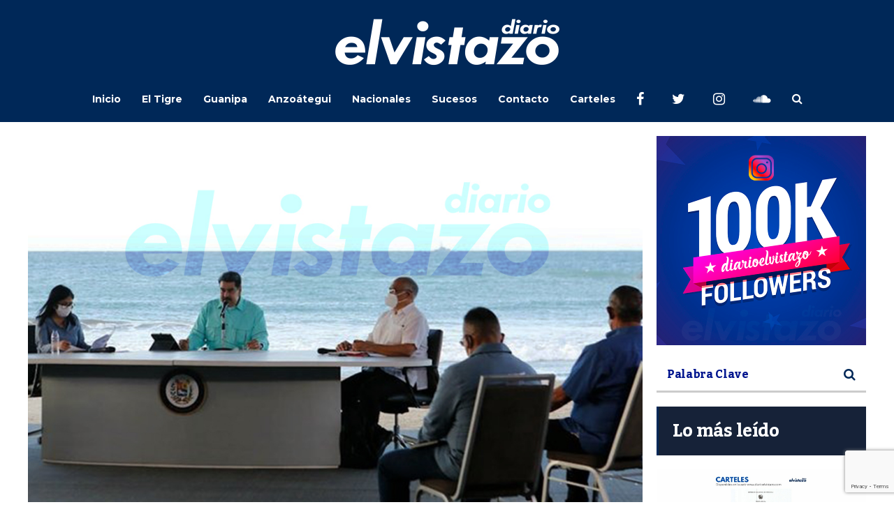

--- FILE ---
content_type: text/html; charset=utf-8
request_url: https://www.google.com/recaptcha/api2/anchor?ar=1&k=6Ld9rNIUAAAAACQVGFKhIEPZg7DFx_FGL1nSniaO&co=aHR0cHM6Ly9kaWFyaW9lbHZpc3Rhem8uY29tOjQ0Mw..&hl=en&v=PoyoqOPhxBO7pBk68S4YbpHZ&size=invisible&anchor-ms=20000&execute-ms=30000&cb=3q6t4pl3xv40
body_size: 48578
content:
<!DOCTYPE HTML><html dir="ltr" lang="en"><head><meta http-equiv="Content-Type" content="text/html; charset=UTF-8">
<meta http-equiv="X-UA-Compatible" content="IE=edge">
<title>reCAPTCHA</title>
<style type="text/css">
/* cyrillic-ext */
@font-face {
  font-family: 'Roboto';
  font-style: normal;
  font-weight: 400;
  font-stretch: 100%;
  src: url(//fonts.gstatic.com/s/roboto/v48/KFO7CnqEu92Fr1ME7kSn66aGLdTylUAMa3GUBHMdazTgWw.woff2) format('woff2');
  unicode-range: U+0460-052F, U+1C80-1C8A, U+20B4, U+2DE0-2DFF, U+A640-A69F, U+FE2E-FE2F;
}
/* cyrillic */
@font-face {
  font-family: 'Roboto';
  font-style: normal;
  font-weight: 400;
  font-stretch: 100%;
  src: url(//fonts.gstatic.com/s/roboto/v48/KFO7CnqEu92Fr1ME7kSn66aGLdTylUAMa3iUBHMdazTgWw.woff2) format('woff2');
  unicode-range: U+0301, U+0400-045F, U+0490-0491, U+04B0-04B1, U+2116;
}
/* greek-ext */
@font-face {
  font-family: 'Roboto';
  font-style: normal;
  font-weight: 400;
  font-stretch: 100%;
  src: url(//fonts.gstatic.com/s/roboto/v48/KFO7CnqEu92Fr1ME7kSn66aGLdTylUAMa3CUBHMdazTgWw.woff2) format('woff2');
  unicode-range: U+1F00-1FFF;
}
/* greek */
@font-face {
  font-family: 'Roboto';
  font-style: normal;
  font-weight: 400;
  font-stretch: 100%;
  src: url(//fonts.gstatic.com/s/roboto/v48/KFO7CnqEu92Fr1ME7kSn66aGLdTylUAMa3-UBHMdazTgWw.woff2) format('woff2');
  unicode-range: U+0370-0377, U+037A-037F, U+0384-038A, U+038C, U+038E-03A1, U+03A3-03FF;
}
/* math */
@font-face {
  font-family: 'Roboto';
  font-style: normal;
  font-weight: 400;
  font-stretch: 100%;
  src: url(//fonts.gstatic.com/s/roboto/v48/KFO7CnqEu92Fr1ME7kSn66aGLdTylUAMawCUBHMdazTgWw.woff2) format('woff2');
  unicode-range: U+0302-0303, U+0305, U+0307-0308, U+0310, U+0312, U+0315, U+031A, U+0326-0327, U+032C, U+032F-0330, U+0332-0333, U+0338, U+033A, U+0346, U+034D, U+0391-03A1, U+03A3-03A9, U+03B1-03C9, U+03D1, U+03D5-03D6, U+03F0-03F1, U+03F4-03F5, U+2016-2017, U+2034-2038, U+203C, U+2040, U+2043, U+2047, U+2050, U+2057, U+205F, U+2070-2071, U+2074-208E, U+2090-209C, U+20D0-20DC, U+20E1, U+20E5-20EF, U+2100-2112, U+2114-2115, U+2117-2121, U+2123-214F, U+2190, U+2192, U+2194-21AE, U+21B0-21E5, U+21F1-21F2, U+21F4-2211, U+2213-2214, U+2216-22FF, U+2308-230B, U+2310, U+2319, U+231C-2321, U+2336-237A, U+237C, U+2395, U+239B-23B7, U+23D0, U+23DC-23E1, U+2474-2475, U+25AF, U+25B3, U+25B7, U+25BD, U+25C1, U+25CA, U+25CC, U+25FB, U+266D-266F, U+27C0-27FF, U+2900-2AFF, U+2B0E-2B11, U+2B30-2B4C, U+2BFE, U+3030, U+FF5B, U+FF5D, U+1D400-1D7FF, U+1EE00-1EEFF;
}
/* symbols */
@font-face {
  font-family: 'Roboto';
  font-style: normal;
  font-weight: 400;
  font-stretch: 100%;
  src: url(//fonts.gstatic.com/s/roboto/v48/KFO7CnqEu92Fr1ME7kSn66aGLdTylUAMaxKUBHMdazTgWw.woff2) format('woff2');
  unicode-range: U+0001-000C, U+000E-001F, U+007F-009F, U+20DD-20E0, U+20E2-20E4, U+2150-218F, U+2190, U+2192, U+2194-2199, U+21AF, U+21E6-21F0, U+21F3, U+2218-2219, U+2299, U+22C4-22C6, U+2300-243F, U+2440-244A, U+2460-24FF, U+25A0-27BF, U+2800-28FF, U+2921-2922, U+2981, U+29BF, U+29EB, U+2B00-2BFF, U+4DC0-4DFF, U+FFF9-FFFB, U+10140-1018E, U+10190-1019C, U+101A0, U+101D0-101FD, U+102E0-102FB, U+10E60-10E7E, U+1D2C0-1D2D3, U+1D2E0-1D37F, U+1F000-1F0FF, U+1F100-1F1AD, U+1F1E6-1F1FF, U+1F30D-1F30F, U+1F315, U+1F31C, U+1F31E, U+1F320-1F32C, U+1F336, U+1F378, U+1F37D, U+1F382, U+1F393-1F39F, U+1F3A7-1F3A8, U+1F3AC-1F3AF, U+1F3C2, U+1F3C4-1F3C6, U+1F3CA-1F3CE, U+1F3D4-1F3E0, U+1F3ED, U+1F3F1-1F3F3, U+1F3F5-1F3F7, U+1F408, U+1F415, U+1F41F, U+1F426, U+1F43F, U+1F441-1F442, U+1F444, U+1F446-1F449, U+1F44C-1F44E, U+1F453, U+1F46A, U+1F47D, U+1F4A3, U+1F4B0, U+1F4B3, U+1F4B9, U+1F4BB, U+1F4BF, U+1F4C8-1F4CB, U+1F4D6, U+1F4DA, U+1F4DF, U+1F4E3-1F4E6, U+1F4EA-1F4ED, U+1F4F7, U+1F4F9-1F4FB, U+1F4FD-1F4FE, U+1F503, U+1F507-1F50B, U+1F50D, U+1F512-1F513, U+1F53E-1F54A, U+1F54F-1F5FA, U+1F610, U+1F650-1F67F, U+1F687, U+1F68D, U+1F691, U+1F694, U+1F698, U+1F6AD, U+1F6B2, U+1F6B9-1F6BA, U+1F6BC, U+1F6C6-1F6CF, U+1F6D3-1F6D7, U+1F6E0-1F6EA, U+1F6F0-1F6F3, U+1F6F7-1F6FC, U+1F700-1F7FF, U+1F800-1F80B, U+1F810-1F847, U+1F850-1F859, U+1F860-1F887, U+1F890-1F8AD, U+1F8B0-1F8BB, U+1F8C0-1F8C1, U+1F900-1F90B, U+1F93B, U+1F946, U+1F984, U+1F996, U+1F9E9, U+1FA00-1FA6F, U+1FA70-1FA7C, U+1FA80-1FA89, U+1FA8F-1FAC6, U+1FACE-1FADC, U+1FADF-1FAE9, U+1FAF0-1FAF8, U+1FB00-1FBFF;
}
/* vietnamese */
@font-face {
  font-family: 'Roboto';
  font-style: normal;
  font-weight: 400;
  font-stretch: 100%;
  src: url(//fonts.gstatic.com/s/roboto/v48/KFO7CnqEu92Fr1ME7kSn66aGLdTylUAMa3OUBHMdazTgWw.woff2) format('woff2');
  unicode-range: U+0102-0103, U+0110-0111, U+0128-0129, U+0168-0169, U+01A0-01A1, U+01AF-01B0, U+0300-0301, U+0303-0304, U+0308-0309, U+0323, U+0329, U+1EA0-1EF9, U+20AB;
}
/* latin-ext */
@font-face {
  font-family: 'Roboto';
  font-style: normal;
  font-weight: 400;
  font-stretch: 100%;
  src: url(//fonts.gstatic.com/s/roboto/v48/KFO7CnqEu92Fr1ME7kSn66aGLdTylUAMa3KUBHMdazTgWw.woff2) format('woff2');
  unicode-range: U+0100-02BA, U+02BD-02C5, U+02C7-02CC, U+02CE-02D7, U+02DD-02FF, U+0304, U+0308, U+0329, U+1D00-1DBF, U+1E00-1E9F, U+1EF2-1EFF, U+2020, U+20A0-20AB, U+20AD-20C0, U+2113, U+2C60-2C7F, U+A720-A7FF;
}
/* latin */
@font-face {
  font-family: 'Roboto';
  font-style: normal;
  font-weight: 400;
  font-stretch: 100%;
  src: url(//fonts.gstatic.com/s/roboto/v48/KFO7CnqEu92Fr1ME7kSn66aGLdTylUAMa3yUBHMdazQ.woff2) format('woff2');
  unicode-range: U+0000-00FF, U+0131, U+0152-0153, U+02BB-02BC, U+02C6, U+02DA, U+02DC, U+0304, U+0308, U+0329, U+2000-206F, U+20AC, U+2122, U+2191, U+2193, U+2212, U+2215, U+FEFF, U+FFFD;
}
/* cyrillic-ext */
@font-face {
  font-family: 'Roboto';
  font-style: normal;
  font-weight: 500;
  font-stretch: 100%;
  src: url(//fonts.gstatic.com/s/roboto/v48/KFO7CnqEu92Fr1ME7kSn66aGLdTylUAMa3GUBHMdazTgWw.woff2) format('woff2');
  unicode-range: U+0460-052F, U+1C80-1C8A, U+20B4, U+2DE0-2DFF, U+A640-A69F, U+FE2E-FE2F;
}
/* cyrillic */
@font-face {
  font-family: 'Roboto';
  font-style: normal;
  font-weight: 500;
  font-stretch: 100%;
  src: url(//fonts.gstatic.com/s/roboto/v48/KFO7CnqEu92Fr1ME7kSn66aGLdTylUAMa3iUBHMdazTgWw.woff2) format('woff2');
  unicode-range: U+0301, U+0400-045F, U+0490-0491, U+04B0-04B1, U+2116;
}
/* greek-ext */
@font-face {
  font-family: 'Roboto';
  font-style: normal;
  font-weight: 500;
  font-stretch: 100%;
  src: url(//fonts.gstatic.com/s/roboto/v48/KFO7CnqEu92Fr1ME7kSn66aGLdTylUAMa3CUBHMdazTgWw.woff2) format('woff2');
  unicode-range: U+1F00-1FFF;
}
/* greek */
@font-face {
  font-family: 'Roboto';
  font-style: normal;
  font-weight: 500;
  font-stretch: 100%;
  src: url(//fonts.gstatic.com/s/roboto/v48/KFO7CnqEu92Fr1ME7kSn66aGLdTylUAMa3-UBHMdazTgWw.woff2) format('woff2');
  unicode-range: U+0370-0377, U+037A-037F, U+0384-038A, U+038C, U+038E-03A1, U+03A3-03FF;
}
/* math */
@font-face {
  font-family: 'Roboto';
  font-style: normal;
  font-weight: 500;
  font-stretch: 100%;
  src: url(//fonts.gstatic.com/s/roboto/v48/KFO7CnqEu92Fr1ME7kSn66aGLdTylUAMawCUBHMdazTgWw.woff2) format('woff2');
  unicode-range: U+0302-0303, U+0305, U+0307-0308, U+0310, U+0312, U+0315, U+031A, U+0326-0327, U+032C, U+032F-0330, U+0332-0333, U+0338, U+033A, U+0346, U+034D, U+0391-03A1, U+03A3-03A9, U+03B1-03C9, U+03D1, U+03D5-03D6, U+03F0-03F1, U+03F4-03F5, U+2016-2017, U+2034-2038, U+203C, U+2040, U+2043, U+2047, U+2050, U+2057, U+205F, U+2070-2071, U+2074-208E, U+2090-209C, U+20D0-20DC, U+20E1, U+20E5-20EF, U+2100-2112, U+2114-2115, U+2117-2121, U+2123-214F, U+2190, U+2192, U+2194-21AE, U+21B0-21E5, U+21F1-21F2, U+21F4-2211, U+2213-2214, U+2216-22FF, U+2308-230B, U+2310, U+2319, U+231C-2321, U+2336-237A, U+237C, U+2395, U+239B-23B7, U+23D0, U+23DC-23E1, U+2474-2475, U+25AF, U+25B3, U+25B7, U+25BD, U+25C1, U+25CA, U+25CC, U+25FB, U+266D-266F, U+27C0-27FF, U+2900-2AFF, U+2B0E-2B11, U+2B30-2B4C, U+2BFE, U+3030, U+FF5B, U+FF5D, U+1D400-1D7FF, U+1EE00-1EEFF;
}
/* symbols */
@font-face {
  font-family: 'Roboto';
  font-style: normal;
  font-weight: 500;
  font-stretch: 100%;
  src: url(//fonts.gstatic.com/s/roboto/v48/KFO7CnqEu92Fr1ME7kSn66aGLdTylUAMaxKUBHMdazTgWw.woff2) format('woff2');
  unicode-range: U+0001-000C, U+000E-001F, U+007F-009F, U+20DD-20E0, U+20E2-20E4, U+2150-218F, U+2190, U+2192, U+2194-2199, U+21AF, U+21E6-21F0, U+21F3, U+2218-2219, U+2299, U+22C4-22C6, U+2300-243F, U+2440-244A, U+2460-24FF, U+25A0-27BF, U+2800-28FF, U+2921-2922, U+2981, U+29BF, U+29EB, U+2B00-2BFF, U+4DC0-4DFF, U+FFF9-FFFB, U+10140-1018E, U+10190-1019C, U+101A0, U+101D0-101FD, U+102E0-102FB, U+10E60-10E7E, U+1D2C0-1D2D3, U+1D2E0-1D37F, U+1F000-1F0FF, U+1F100-1F1AD, U+1F1E6-1F1FF, U+1F30D-1F30F, U+1F315, U+1F31C, U+1F31E, U+1F320-1F32C, U+1F336, U+1F378, U+1F37D, U+1F382, U+1F393-1F39F, U+1F3A7-1F3A8, U+1F3AC-1F3AF, U+1F3C2, U+1F3C4-1F3C6, U+1F3CA-1F3CE, U+1F3D4-1F3E0, U+1F3ED, U+1F3F1-1F3F3, U+1F3F5-1F3F7, U+1F408, U+1F415, U+1F41F, U+1F426, U+1F43F, U+1F441-1F442, U+1F444, U+1F446-1F449, U+1F44C-1F44E, U+1F453, U+1F46A, U+1F47D, U+1F4A3, U+1F4B0, U+1F4B3, U+1F4B9, U+1F4BB, U+1F4BF, U+1F4C8-1F4CB, U+1F4D6, U+1F4DA, U+1F4DF, U+1F4E3-1F4E6, U+1F4EA-1F4ED, U+1F4F7, U+1F4F9-1F4FB, U+1F4FD-1F4FE, U+1F503, U+1F507-1F50B, U+1F50D, U+1F512-1F513, U+1F53E-1F54A, U+1F54F-1F5FA, U+1F610, U+1F650-1F67F, U+1F687, U+1F68D, U+1F691, U+1F694, U+1F698, U+1F6AD, U+1F6B2, U+1F6B9-1F6BA, U+1F6BC, U+1F6C6-1F6CF, U+1F6D3-1F6D7, U+1F6E0-1F6EA, U+1F6F0-1F6F3, U+1F6F7-1F6FC, U+1F700-1F7FF, U+1F800-1F80B, U+1F810-1F847, U+1F850-1F859, U+1F860-1F887, U+1F890-1F8AD, U+1F8B0-1F8BB, U+1F8C0-1F8C1, U+1F900-1F90B, U+1F93B, U+1F946, U+1F984, U+1F996, U+1F9E9, U+1FA00-1FA6F, U+1FA70-1FA7C, U+1FA80-1FA89, U+1FA8F-1FAC6, U+1FACE-1FADC, U+1FADF-1FAE9, U+1FAF0-1FAF8, U+1FB00-1FBFF;
}
/* vietnamese */
@font-face {
  font-family: 'Roboto';
  font-style: normal;
  font-weight: 500;
  font-stretch: 100%;
  src: url(//fonts.gstatic.com/s/roboto/v48/KFO7CnqEu92Fr1ME7kSn66aGLdTylUAMa3OUBHMdazTgWw.woff2) format('woff2');
  unicode-range: U+0102-0103, U+0110-0111, U+0128-0129, U+0168-0169, U+01A0-01A1, U+01AF-01B0, U+0300-0301, U+0303-0304, U+0308-0309, U+0323, U+0329, U+1EA0-1EF9, U+20AB;
}
/* latin-ext */
@font-face {
  font-family: 'Roboto';
  font-style: normal;
  font-weight: 500;
  font-stretch: 100%;
  src: url(//fonts.gstatic.com/s/roboto/v48/KFO7CnqEu92Fr1ME7kSn66aGLdTylUAMa3KUBHMdazTgWw.woff2) format('woff2');
  unicode-range: U+0100-02BA, U+02BD-02C5, U+02C7-02CC, U+02CE-02D7, U+02DD-02FF, U+0304, U+0308, U+0329, U+1D00-1DBF, U+1E00-1E9F, U+1EF2-1EFF, U+2020, U+20A0-20AB, U+20AD-20C0, U+2113, U+2C60-2C7F, U+A720-A7FF;
}
/* latin */
@font-face {
  font-family: 'Roboto';
  font-style: normal;
  font-weight: 500;
  font-stretch: 100%;
  src: url(//fonts.gstatic.com/s/roboto/v48/KFO7CnqEu92Fr1ME7kSn66aGLdTylUAMa3yUBHMdazQ.woff2) format('woff2');
  unicode-range: U+0000-00FF, U+0131, U+0152-0153, U+02BB-02BC, U+02C6, U+02DA, U+02DC, U+0304, U+0308, U+0329, U+2000-206F, U+20AC, U+2122, U+2191, U+2193, U+2212, U+2215, U+FEFF, U+FFFD;
}
/* cyrillic-ext */
@font-face {
  font-family: 'Roboto';
  font-style: normal;
  font-weight: 900;
  font-stretch: 100%;
  src: url(//fonts.gstatic.com/s/roboto/v48/KFO7CnqEu92Fr1ME7kSn66aGLdTylUAMa3GUBHMdazTgWw.woff2) format('woff2');
  unicode-range: U+0460-052F, U+1C80-1C8A, U+20B4, U+2DE0-2DFF, U+A640-A69F, U+FE2E-FE2F;
}
/* cyrillic */
@font-face {
  font-family: 'Roboto';
  font-style: normal;
  font-weight: 900;
  font-stretch: 100%;
  src: url(//fonts.gstatic.com/s/roboto/v48/KFO7CnqEu92Fr1ME7kSn66aGLdTylUAMa3iUBHMdazTgWw.woff2) format('woff2');
  unicode-range: U+0301, U+0400-045F, U+0490-0491, U+04B0-04B1, U+2116;
}
/* greek-ext */
@font-face {
  font-family: 'Roboto';
  font-style: normal;
  font-weight: 900;
  font-stretch: 100%;
  src: url(//fonts.gstatic.com/s/roboto/v48/KFO7CnqEu92Fr1ME7kSn66aGLdTylUAMa3CUBHMdazTgWw.woff2) format('woff2');
  unicode-range: U+1F00-1FFF;
}
/* greek */
@font-face {
  font-family: 'Roboto';
  font-style: normal;
  font-weight: 900;
  font-stretch: 100%;
  src: url(//fonts.gstatic.com/s/roboto/v48/KFO7CnqEu92Fr1ME7kSn66aGLdTylUAMa3-UBHMdazTgWw.woff2) format('woff2');
  unicode-range: U+0370-0377, U+037A-037F, U+0384-038A, U+038C, U+038E-03A1, U+03A3-03FF;
}
/* math */
@font-face {
  font-family: 'Roboto';
  font-style: normal;
  font-weight: 900;
  font-stretch: 100%;
  src: url(//fonts.gstatic.com/s/roboto/v48/KFO7CnqEu92Fr1ME7kSn66aGLdTylUAMawCUBHMdazTgWw.woff2) format('woff2');
  unicode-range: U+0302-0303, U+0305, U+0307-0308, U+0310, U+0312, U+0315, U+031A, U+0326-0327, U+032C, U+032F-0330, U+0332-0333, U+0338, U+033A, U+0346, U+034D, U+0391-03A1, U+03A3-03A9, U+03B1-03C9, U+03D1, U+03D5-03D6, U+03F0-03F1, U+03F4-03F5, U+2016-2017, U+2034-2038, U+203C, U+2040, U+2043, U+2047, U+2050, U+2057, U+205F, U+2070-2071, U+2074-208E, U+2090-209C, U+20D0-20DC, U+20E1, U+20E5-20EF, U+2100-2112, U+2114-2115, U+2117-2121, U+2123-214F, U+2190, U+2192, U+2194-21AE, U+21B0-21E5, U+21F1-21F2, U+21F4-2211, U+2213-2214, U+2216-22FF, U+2308-230B, U+2310, U+2319, U+231C-2321, U+2336-237A, U+237C, U+2395, U+239B-23B7, U+23D0, U+23DC-23E1, U+2474-2475, U+25AF, U+25B3, U+25B7, U+25BD, U+25C1, U+25CA, U+25CC, U+25FB, U+266D-266F, U+27C0-27FF, U+2900-2AFF, U+2B0E-2B11, U+2B30-2B4C, U+2BFE, U+3030, U+FF5B, U+FF5D, U+1D400-1D7FF, U+1EE00-1EEFF;
}
/* symbols */
@font-face {
  font-family: 'Roboto';
  font-style: normal;
  font-weight: 900;
  font-stretch: 100%;
  src: url(//fonts.gstatic.com/s/roboto/v48/KFO7CnqEu92Fr1ME7kSn66aGLdTylUAMaxKUBHMdazTgWw.woff2) format('woff2');
  unicode-range: U+0001-000C, U+000E-001F, U+007F-009F, U+20DD-20E0, U+20E2-20E4, U+2150-218F, U+2190, U+2192, U+2194-2199, U+21AF, U+21E6-21F0, U+21F3, U+2218-2219, U+2299, U+22C4-22C6, U+2300-243F, U+2440-244A, U+2460-24FF, U+25A0-27BF, U+2800-28FF, U+2921-2922, U+2981, U+29BF, U+29EB, U+2B00-2BFF, U+4DC0-4DFF, U+FFF9-FFFB, U+10140-1018E, U+10190-1019C, U+101A0, U+101D0-101FD, U+102E0-102FB, U+10E60-10E7E, U+1D2C0-1D2D3, U+1D2E0-1D37F, U+1F000-1F0FF, U+1F100-1F1AD, U+1F1E6-1F1FF, U+1F30D-1F30F, U+1F315, U+1F31C, U+1F31E, U+1F320-1F32C, U+1F336, U+1F378, U+1F37D, U+1F382, U+1F393-1F39F, U+1F3A7-1F3A8, U+1F3AC-1F3AF, U+1F3C2, U+1F3C4-1F3C6, U+1F3CA-1F3CE, U+1F3D4-1F3E0, U+1F3ED, U+1F3F1-1F3F3, U+1F3F5-1F3F7, U+1F408, U+1F415, U+1F41F, U+1F426, U+1F43F, U+1F441-1F442, U+1F444, U+1F446-1F449, U+1F44C-1F44E, U+1F453, U+1F46A, U+1F47D, U+1F4A3, U+1F4B0, U+1F4B3, U+1F4B9, U+1F4BB, U+1F4BF, U+1F4C8-1F4CB, U+1F4D6, U+1F4DA, U+1F4DF, U+1F4E3-1F4E6, U+1F4EA-1F4ED, U+1F4F7, U+1F4F9-1F4FB, U+1F4FD-1F4FE, U+1F503, U+1F507-1F50B, U+1F50D, U+1F512-1F513, U+1F53E-1F54A, U+1F54F-1F5FA, U+1F610, U+1F650-1F67F, U+1F687, U+1F68D, U+1F691, U+1F694, U+1F698, U+1F6AD, U+1F6B2, U+1F6B9-1F6BA, U+1F6BC, U+1F6C6-1F6CF, U+1F6D3-1F6D7, U+1F6E0-1F6EA, U+1F6F0-1F6F3, U+1F6F7-1F6FC, U+1F700-1F7FF, U+1F800-1F80B, U+1F810-1F847, U+1F850-1F859, U+1F860-1F887, U+1F890-1F8AD, U+1F8B0-1F8BB, U+1F8C0-1F8C1, U+1F900-1F90B, U+1F93B, U+1F946, U+1F984, U+1F996, U+1F9E9, U+1FA00-1FA6F, U+1FA70-1FA7C, U+1FA80-1FA89, U+1FA8F-1FAC6, U+1FACE-1FADC, U+1FADF-1FAE9, U+1FAF0-1FAF8, U+1FB00-1FBFF;
}
/* vietnamese */
@font-face {
  font-family: 'Roboto';
  font-style: normal;
  font-weight: 900;
  font-stretch: 100%;
  src: url(//fonts.gstatic.com/s/roboto/v48/KFO7CnqEu92Fr1ME7kSn66aGLdTylUAMa3OUBHMdazTgWw.woff2) format('woff2');
  unicode-range: U+0102-0103, U+0110-0111, U+0128-0129, U+0168-0169, U+01A0-01A1, U+01AF-01B0, U+0300-0301, U+0303-0304, U+0308-0309, U+0323, U+0329, U+1EA0-1EF9, U+20AB;
}
/* latin-ext */
@font-face {
  font-family: 'Roboto';
  font-style: normal;
  font-weight: 900;
  font-stretch: 100%;
  src: url(//fonts.gstatic.com/s/roboto/v48/KFO7CnqEu92Fr1ME7kSn66aGLdTylUAMa3KUBHMdazTgWw.woff2) format('woff2');
  unicode-range: U+0100-02BA, U+02BD-02C5, U+02C7-02CC, U+02CE-02D7, U+02DD-02FF, U+0304, U+0308, U+0329, U+1D00-1DBF, U+1E00-1E9F, U+1EF2-1EFF, U+2020, U+20A0-20AB, U+20AD-20C0, U+2113, U+2C60-2C7F, U+A720-A7FF;
}
/* latin */
@font-face {
  font-family: 'Roboto';
  font-style: normal;
  font-weight: 900;
  font-stretch: 100%;
  src: url(//fonts.gstatic.com/s/roboto/v48/KFO7CnqEu92Fr1ME7kSn66aGLdTylUAMa3yUBHMdazQ.woff2) format('woff2');
  unicode-range: U+0000-00FF, U+0131, U+0152-0153, U+02BB-02BC, U+02C6, U+02DA, U+02DC, U+0304, U+0308, U+0329, U+2000-206F, U+20AC, U+2122, U+2191, U+2193, U+2212, U+2215, U+FEFF, U+FFFD;
}

</style>
<link rel="stylesheet" type="text/css" href="https://www.gstatic.com/recaptcha/releases/PoyoqOPhxBO7pBk68S4YbpHZ/styles__ltr.css">
<script nonce="j9LcBXDn-KiJ_2foJoWC5g" type="text/javascript">window['__recaptcha_api'] = 'https://www.google.com/recaptcha/api2/';</script>
<script type="text/javascript" src="https://www.gstatic.com/recaptcha/releases/PoyoqOPhxBO7pBk68S4YbpHZ/recaptcha__en.js" nonce="j9LcBXDn-KiJ_2foJoWC5g">
      
    </script></head>
<body><div id="rc-anchor-alert" class="rc-anchor-alert"></div>
<input type="hidden" id="recaptcha-token" value="[base64]">
<script type="text/javascript" nonce="j9LcBXDn-KiJ_2foJoWC5g">
      recaptcha.anchor.Main.init("[\x22ainput\x22,[\x22bgdata\x22,\x22\x22,\[base64]/[base64]/[base64]/[base64]/[base64]/UltsKytdPUU6KEU8MjA0OD9SW2wrK109RT4+NnwxOTI6KChFJjY0NTEyKT09NTUyOTYmJk0rMTxjLmxlbmd0aCYmKGMuY2hhckNvZGVBdChNKzEpJjY0NTEyKT09NTYzMjA/[base64]/[base64]/[base64]/[base64]/[base64]/[base64]/[base64]\x22,\[base64]\\u003d\\u003d\x22,\x22w5/Dv8KRV1nCosKqw7XDtBTChXrDjhTCjTc/wr3Cq8Kaw73DrTcaLW1PwpxVZsKTwrYswonDpz7DrQ3DvV55bjrCtsKNw5rDocOhbQTDhHLCqnvDuSDCmMKYXsKsLMOZwpZCAcK4w5BwVsKJwrY/[base64]/DuFXDnMO4IcKdYsOWw54vGsOpMMKqw5oGwp/CuMKmw7nDpwzDt8OocMKQfD9ETQHDscOBJMOUw63DqsKKwpZ4w7/DuQ40JEzChSYgRUQAM0cBw740A8OlwplRJBzCgCjDhcOdwp10wrxyNsKuJVHDowQsbsK+dg1Gw5rCo8O0d8KaakFEw7tXCG/Ch8O2YhzDlwlmwqzCqMKOw4A6w5PDpMKJTMO3Vk7DuWXCsMOgw6vCvUYmwpzDmMOswrPDkjgdwoFKw7cYT8KgMcKOwqzDoGdsw64twrnDmhM1wojDmMKKRyDDgsOGP8OPCiIKL2jCgDVqwo/DlcO8WsOdwqbClsOcBBIYw5NgwocIfsO3KcKwEAsuO8ORYEMuw5EvJsO6w4zCoHgIWMKxXsOXJsKgw5gAwogAwqHDmMO9w5LCnDUBYEHCr8K5w44Cw6UgJx3DjBPDp8OHFAjDqsKzwo/CrsKcw5rDsR4oTncTw7NjwqzDmMKGwqEVGMOKwp7Dng9+woDCi1XDiSvDjcKrw60/wqgpXFBowqZJMMKPwpIXW2XCoB/CtnR2w7ZRwpdrGHDDpxDDmsKpwoBoF8Owwq/CtMOqYTgNw6NacBMNw5YKNMKyw75mwo5fwqI3WsKkKsKwwrBuUCBHB03CsjJQB3fDuMK9J8KnMcO4GcKCC2Yuw5wTew/[base64]/Ch3pIwoQew7TDi0dcwp5eGsOXSlnCizPCrX5pHFJcwrVVwoDCmWpqwppNw4ZMRSXCjMOSAsODwqLCqlAiaj41OjHDm8O9w4nDocKbw6x5TMOGX0RbwqzDoDdjw4nDi8KtPz/DusKVwqc2DFvChzxTw5oGwpXCgmRtVMO7JERkw680PMKzwpkwwqt4d8O1XcOUwrNcIwfDmG3CgcKRdsKIM8K1HsKww7nCq8KYwrgQw5PDj3ALwqLDrkvCnGZhw4Q9CsOMIw/CjsOEwq7Cs8OPWcKofsKrPX8dw5NgwoEnLsKUw5DDlzTDh3dvBsKmFsKLwrbCmsKFwqzCncOIwoPCm8KQcsOkEiQOcMK/[base64]/[base64]/CnirDtAjCsUnChMOjO8K4w5RLwq7DkcKhEsOYIg4hM8KbZ01fU8OsEMKAaMOZF8OkwrHDgkPDusKkw7fCqCLDgiV0SRHCowMvw51rw4MSwoXCoiLDpT/Dr8K/[base64]/DkcKuOsO5w5cZalB3OCLCrMKWKgfDscOoQUoAwqHDsnMVw5DDqsOgCsOlw4/[base64]/CiFXDlsOrwpVmwpjDjMKFSsKXw5tcX8O+wqfCmQ0cXcKkwo5xwqhcwqfDpMO8wrloPsO8W8K0wpLCinjCvnHCiHF2eHg5Rn/CssKqMsOMAExAPGLDoA1ZUygPwrhkTlvDjXcjGgPCuw9Uwp51wp94EMOgWsO+wrHDjsOcQcOiw40+HyYCQsKOwrjDs8O0woNDw4wqw7fDr8KtdcO3wqQMR8KEwq8aw5XChsO6w5MGIMKkNMOhW8Oqw5kbw5ZLw5ZXw4jCtTEzw4PCo8KBwrVxecKWIg/DssKVTC3CjAfDi8OBwrPCsTN0wrnDhcO7fcOxYsORwqQHbUZRw4nDssO0w4EXRQ3DosKswpbCl0wiw6fDpMKmag/Dl8OVFyTDqsKNNDnCgwkTwqfCgifDhGtewr9WZ8KDARN5wrPCqMKkw6LDncKKw6PDh1psCMOfw5nCs8OCaHpAw7XCtVNjw73ChU1WwoTCgcOCKE/[base64]/[base64]/CpAFaGMOkwopTWsKoTMKtDB81R25Tw6/Dr8KmbUU3ScOLwpATwpAQw6kSJBJFQxUgMsKKZsOnwrHDisKfwrvCqGTDp8OzFcK4AsKsHsKxwpDCncKfw7nClxzCvAwHG31AVU/DmsOpW8O1P8OQP8KcwqxhOzlnCXLCjTfDtkxKwrTChVw/fsOSwp3Dr8Ktw4FnwoRrw5nDtsKrwqXCs8O1HcKrw4jDuMOswrglQhbCnMO1w4PCm8OGd1bDjcOww4bDmMKwMFPDkDo5w7RhGsKNwqjDlzl+w6VzVMOFLEp7WCpDwpbDgB80VsKZQMKlClYdaGJaFMOGw5jCgsK/LsKLJjc3OFjCpD40UjPCscKzwqjCvUrDnHrDs8KQwpTDryLDiT7CjcOJGcKaB8Kfw4LCi8OPOsOUTsObw5XDmQvCol/CuXccw4vCtcOMNhd9woLDhBp/w4MZw6hEwotZI1s/wqEmw7lJanlOa0LCn2HDjcOnKyJrwodYWSfCvy0gZMKcMcOQw5jCnjTCsMKswqTCrcOXXMOAGSLDgx88w7vDoBPCpMOqw5k0wprDvcK+PQPDkhYfwqTDlAp9VTjDtcO/wqcGw4TDmhtgPcKZw6duwqrDlsKhw4fDlH8Sw7rCqsKwwr1uwpddBcK5wq/CqMK/[base64]/eUAJw6DCt1dqQMONX07DtRLDq1kUJcO0HCPDrMOSwoTCslELw4nDpyVyecOlKEIFeH/Cu8KiwpRhUR/[base64]/wpNqw5M/[base64]/[base64]/[base64]/Dl005wrY/LMOTw7tJUEPDjMK5TjA2w5x2R8O+w5TDl8K9WcKtDsKAw7PDo8KGaA1Fwqo+Y8KWLsO4wojDjXrCncO4w5vCuiMRbMOkCDLCvBw6w7hzemlow6jCvn56w5LCssKjw45sVcKGwobCnMKjFMOSw4fDnMKdwpTCqwzCmER2bUzDtcKEC0pzwr3DgMKIwrFdw63DpcOPwq/[base64]/DiB4qwqXDmsKww5JFTyjDnwzCrMOrw40Nw6jDhcKUw4rCt2DCu8KbwqTCtcKyw6kaBEPCmHXCvF0OHEHCv3ICw7xhw4DCmCLDihnCv8Oow5PCpwwIw4nCpsKawrRkQsO4wrJNb3jDn0I7fMKSw6hUw6zCrcO4woHDv8OpOgrDnsK9wq3CjU/Dp8K4M8KWw4bCmsOfwrjCpwwQIMKCaH5Sw4hGwqxYwrY8wqVmw5/Cg3BVLsKlwp9Mw6cBMDI2w4zDlTvDmsO8wqnCuQDDt8OVw4/DoMOOHFBQZXkRMBMjFcOYw4nChsKSw7NxcGMPGsKtwosqdljDu1ZBZF3DuiNzb14vwpvDj8KODS9UwrZzw4dTw7zDkH3Dg8OCEXfDu8O1wqVRwpgtw6Yow5vCoRxeH8K/ZMKmwpNLw49/[base64]/IkzCo8OoURBXUMK1CSHCkWnCkMOldmbCgwYCK3jDuz7CmcO1wp/CgMObFFfCuB47wrbDih4ewp3CnsKkwp1mwr/[base64]/[base64]/CgsOQaiUCw7V0e8Kyw6bDkMKNNcOZGMKyw7w4w6V1wozCp3nCocKeTkUIXSTDrFvCqTMoeXIgaz3DjUnDqWzDi8KGXgQhLcKew7LCtXnDrjPDmsOPwq7Cs8OMwr9zw7FTElHDn17CvifCpQjDgTTCgsOeP8KeScK+w7TDkUwoYn/CucOUwpBsw4sCeyXCkxkiDyZAw4clNx5FwoRkw7/Ck8OywpFRP8KQw7pOUB9ZawnDucK4BcOnYsOPZChowqgGCcKQR2dfwq03w4sfw7HDssOUwpsPQw/DosORw6vDlwNFElNaM8KEPHvDtcKjwoBbdMKte1gcJcO4XMKcwoA8AnkSWMOQY1/DshvCpcKpw6nCj8OfVMKzwpwow5vDksKbXg/CmcKrJcO7B2VJbcODUlzClTM2w4zDiHLDun/ChiPDvRzCq0hNwqjDrhPDhcOyJD0MG8KSwphdw4gew4DDgERlw7V8ccK+WyrCvMKxNMOvZHjCqC3DrRgDGGsWA8OeasOlw5gFw5hGGMOmwrjDrmwHCG/[base64]/[base64]/wqLDt8Oaw6/CkMODaTRcXsOAZyXCuMKfXMO4bgTCqzMWw4fCnsOUwoTDo8OWw5MtUsO5PW/Cu8Oow7Agw7HDnDvDj8OrbcOrGsOFUsKsXh9tw5JEK8OYLyvDusOaeSDCknzDgywfGMOEw7omwptOwo10w5dsw41Cw5tDInh2woRZw4xyX0DDmsKvIcKoLsKtEcKLfsOfQEDDligyw7RsLwfCucOBcHgQWMO1BCvDt8O2M8OEw6/DocKrdhLDisKnBiTCg8K+w7fDmMOpwqwWMcKfwrQvGQXCngjCimjCuMOVbsKZDcOkR2V3wqTDrg1fwpHCjgZLVMOkw7AyGFo1woPClsOKXsKuNTtUalPDqMKQw5Z/w6zDqUTCrmTCsyvDvnxwwq7DssOfw6otPcOOw5DCg8Oew4UpRsO0wqXCpcK9CsOiScOtwrllJCNawrXClUTDmMOCUcOaw6Yvwp1KEsOadsOYwqQTwpw2DS3DjgJ9w5fCsVwSw5k/[base64]/QSjDlSU0F1HCsyF4w5nDrzfDlMOXwo8FwocmZwJPecKnw4wJLF58wobCjRwHw57DpMO5aTlZwoQkw6PDksKNE8OUw6vDkD9dw4XDhMOxNXPCk8Orw6vCuTUhOlhow5gtD8KOcQTCuybCssKNIMKbM8OhwqfDkizCvMO2bMKQwpjDkcKDOcKfwpZjw7/DuTVGfsKFw7NKIgrCjWLDk8KowrHDo8Omw4xpw6HDgkNNYcOMw7Zhw7lrw5J7wqjCp8K/OMOXwqjDpcKnCnwUclzDpBBJE8KswpIObDUIf0PCtQPDscKTw7cJMsKAwqkjZ8OlwoXDoMKERsKswpdqwplpwr3CqEvDlBrDksO6I8KddcKtw5TDmGRDaVY+woXCoMOoXcORwqojPcOicwHCmMKkw6LCix/CpMKxw4rCoMOWCsOVdzRxP8KPAQZVwohSwoDDrhZXwr1tw6wZHQjDssKqwqBnEMKMwrfCpSJfU8Oyw67DhlzCgC0ww7Y1wpMMFMK0XXg7woLDq8OLI0VRw7RBw4/Dri9aw6bCvw9HUQ/CtysVZcK3wofDo0BrEcOTcEgEMcOnMyU1w53CiMK5PTvDhMO4wpDDlBMowoXDo8Oow49Lw7zDo8OGDcOSESVNwpPCsn3DlVIvwqPCu0tiwpjDk8K8bHI6FsOsYjd6dDLDgsKCeMKYwpXDrcO/UGkTw5xlDMOQDsOcUsOOAsO4TcOHwrnCqsOoAmHCrwohw5nCscKrbcKHwp11w7/DpcOfDix3UMOvwoTCs8OXV1NtYMOVwpMkwpvDjV/DmcO8wo9wCMKCTsKkQMKWwq7CucKmR3lfwpcCwrUkwqTCkn7DgMKZDMOJw6bDkygnwoljw4dHwpRdwpvDqFPCvG/DpF0Mwr/ChcO7w5rDjH7DssKmw6LDu1vDjj7CsRvCkcOgQUDCnQTDtMOyw4zCg8OlK8O2dcKxUcKAL8O+w7vDmsOmwofCtB0lECleEVRiKcK1CsOcwqnDnsOTwrdpwpXDn1QsNcKsQwxZBcOEDUNAwqZuwrYDC8OPfMOPL8OEbcKBBsO4wo04eHbDuMK0w7E8UsKswrB3w57CqV/[base64]/[base64]/[base64]/[base64]/ccOUw5zDhcK2bMKxwpTDj8KjA8Oyw4xTw7fDvMKQw4VdETjCrsO7w7JkQ8OeX1TDtsOfJl7CoAEJM8OtFE7DtwkKKcO2DsOqR8OpXXESBhM+w4nDqlIkwq07NsO7w6nCnMOhw6lqw61gw5bCpcKHecOIw4pANxnDh8OPfcO9wqs4wo0pw5TCt8Kwwp8Pwr/Dj8Kmw45ww6HDnMK3wqvCqsKzw4NdNwLDm8OEH8OIw6TDg1tOwpXDjU5nw6MCw5NDNsKfw4Qlw59uw5nCqxZzwqjCmMOUanvDjC4NMCQVw7BLasKpcRI/w61+w6PDjMK8N8OBcMOFSkPDhcKaahrCn8KcGCQ2NcOyw7PDtwTDiDYhF8KqMVzCu8OoJSQOY8KBw6bDv8OSKWlFwqjDm13DvcKKwp3Di8OUw6wgw6zCnjUlwrB1wqpvw58fLDDDq8K9woQrwqNbIEcCw5wxG8Oww6vDuA9ZM8ONeMKdFMK/w6XDi8OVHsKgCsKPw6TCpWfDkELCvCPCnMK3wrjCpcKZBlnDvHNCc8O/wofCq0diZCBUZE9KTMOmwqBWLjlBDhN6w4MUwo8Uwr0zTMKkw5k2JsOwwqMdwqvDqMKjEFolHT7DuxdLw4rCo8KoOFcNwoJUcMOAw7LCj3DDnwJzw74hEMOzGMKzLALDpCXDmMOLwrfDiMK9XkEiVl5Sw5Bew48Cw6zDuMO5d1XCvcKowqx3cRNnw7sEw6jCqMO/w6JpFsK2woDDuBPCgzcedsK3woZzDcO9TmjCkMOfwo5swqbCksOBRh/[base64]/[base64]/[base64]/UMKkwpolPsKYZC9dw4Q8CMOVNgx/[base64]/FELCm2rDusKEPsOvw6U2wqfDl1jDsMKbMSs2Z8ORF8KTeGfCvsOpHQItDMO+woANGkzDnHNJwoAyTMK+Jigfw4DDiEjDvsO1woRgAsOXwq/DjC02w550fsOnEhDCuHrDgHkhexnDpcKaw5fCjzYOaDwgJ8KDw6cjwrEawqDDsFEYehrCiAfCq8ONSXTCt8OlwrQ2wos8wpgxw59KBMKVcncHfMO/[base64]/cMOawqbDgVnDlxbCpsOFw5EbRwMEw4g+SsO9KcOcw7HCtUAKRsOvwptVZMK7wrbDpErCtkDDml5Za8O0w48nwrZKwrR+fHvCqcOxcFM1D8ObfEcow6QvH2vCgsKOwqpEYsOwwp8+wpzDusK1w4hrw77CqD3Ck8OQwrM1w5fCjsKTwolEwpIAWMOUEcOFDxh7wpHDucO/[base64]/CtcK6D17CpWnCi0/CjHXDoFsfw54YT8KnbcKMw7EKdcKfwrLCocKfw5YUKwjCpcORNmAaL8OpSMK+TSXCpDTCk8OXw5JaEmLCqFZ7wowCPcOVWnlwwoPCj8OFEsK5wpnCuFh7GcKpAXELKMOpbx/DgcKENmfDlcKQw7dCMcOGw7bCoMO5LFkoYyXDp0w4fMKTRDbClcOxwp/[base64]/[base64]/DjgMEIcORNcKuw4vDmcOTwp/[base64]/woNhw51Jw5gCw7xdw4DDpxdpCMOxScO8w4HChSV3wrhwwpI/NsO4wrXCljnCvcK2MsOGV8OVwrHDk1HCvyhBwonClMOPw7kgwqZxw4TCv8OdcSLDs0hTQ2fCui7CsAXCmC5UDh7Cs8OaCCl4wqzCpW7Du8OdL8K3Fi1TVcOBAcK+w4bCozXCqcKNEsO9w5/CvsKTw7VgB0LCiMKLw7VJw4vDrcOZH8KJUcK5wpbDmMO2wr9rV8O2PsKza8OowpoBw4F6TGt7ezPDlMK4L3/CvcOpw5ZnwrLDncOUVj/DvlMuwpHCkCwELmYHJMKHesK7RTBbwrzDhidvw57CuHNAOsKMMCnDoMOKw5J5w51VwpcYwrfCv8KBwr/Dh2/[base64]/DmMO3wrYeaMOFAsKtw7LCozDCmwLCqTdaAMOHI8KgwpjDhEbCtRx1XRbDhjMRw4F3wqpEw47DtDPDqsO5L2PDs8KVwoQbFcK5wq/Cp03ChsKdw6YNw5JgccKYC8OkIcKzRcK/NMOvUGvDqVDCpcOVwrzDvB7CsGQMw542HWTDgcKXw67DocOOZGnDqj/[base64]/DmgNhO8OWJMODwq0YwofDlsOrKm1hA8KqI8OOS8ODw6I6wpXDsMOEEMK5KcO+w71KcB1xwoo6w6A3XgdaNmnChMKYeWbDksKwwrzCszbDhMO/wqnDtxYKChMpw4jDg8OoEmA6w6xFMyQPBh/[base64]/[base64]/[base64]/DkXsQEFDDosOEwo5fFmnDvHTDn3zDlAMRw5J4w5LDssKDwp7ClcKPw7/DjknCg8K5Jk/CosOTfsOow5Q9SsKRNcO5w60VwrEWFSXClwzDqF96a8KjKjvCgEnDhCofaTMtw5M5w4gXwr83w67CunPDp8KTw6pRe8KzOkjCgA5UwoTDgsO0A1YKasKhEsOoTDPDssKDPnFnw5cEZcKbMMK0Z1JDOsK6w4DDslNgwr49wo/CpELCkh/CoT8OQ1DCq8Ofwr/CqcOIXkvCg8KqSAw0Llkmw5vCk8KmTsKHDh/[base64]/CuibDqcOMwrHDh2sXwpTCgcO9w5E2BMKZdsONwp7CkhTCliTDtDA4ZMKESHfDpwxXN8Kww7JNw7hGOsK8RmNjw43CiT42UhpZwoDDjsKJJBnCsMO9wr7CicOcw70VKkhDwq3Dv8KnwoR2fMKLw57Dj8OHMsO+w4jDosKdw6nCmRY2FsKDw4V9w4JsYcKWwo/[base64]/KlgkIsKbw5NoWzYvwp7CmErCrGZ/w4bDthTDgw3ClBBTw6Q1w7jDpXhUKELDoVzCmcKrw5tvw6JnN8Kqw43DlVfDpcOUw4V7w5rDiMO5w4DCgSLCtMKJw7oDY8OGRwHCi8OPw61XbUtzw6sYTcO/w53Cv0LDrsKPw7/DjxLDp8OJYQLCsl3CmGXCnSxABsOIacKBaMKpeMK5w5gwE8Osf1dswq5MPMOEw7jClAweMUR8UXsHw47DssKZwqwwUMOHNB9QXR9kcMKdBVR6Cj5ZByhTwow+b8Ocw4UIwr3Cm8O9wqFcZQRtGsKew55nwoLDmcOuB8OSY8O/w7fCrMK4I3Agwq/CpcKqB8KVcsOgwp3ClMOdw4hBc3YYUsOLRzhjE0IJwr7CsMOofmU5FWVVcMKcwo5sw7dswpwSwow6wqnCmVwxFcOnw48vfMOhwr/[base64]/Wx3CvcKxAkTDk8K1eVfDuRrDtMOUBw3CuBrDtsKfwqtwbMO6LX1ew4FnwrvChMKVw4xiCSBow7/DvMKufcOTwojDtcKvw711wpgQNF5lHRjDjMKKW2TChcO/wqPChnjCgwjCosKKBcKvw4lUwonCr2xpFRsJw67CgyzDgMKMw5/CvW5IwpUkw6IAQsOJwo/DrsO2EcK5wp4lw54hw5gTTRRJIl3DjVjDj0TCtMO9MMKzWiAWw6k0E8OHblR5wqTDg8OHdUrCmsOSOjlLV8K+ZMOZLRHDnV4Ww4pBa3bDhSYRES7CgsK2F8OXw6zDhUkiw7Edw580wp3DqyEJwqbDrMOiwq5FwprCsMK7w59RC8OxwrzDtBchTsKEYsONMQs/w7x8ZWLDq8KCccOMw5gvUcOQeWXDuRPDtsKkwqLDgsKcwrVJf8Kkf8KJw5PDr8KMw7w9w63CohzCg8Kawo0UHCtLNDMzwqnCqMOacsOicsOyGS7CoH/CscOMw4xWwowkDMKvZgUxwrrCusKJTWVkeCLCk8KTBXnDgn0RY8O4P8KicRkDw57DjsOewr/DjBwqYcOTwpLCqsKTw6cLw7Jqw5BwwrjDlcO/[base64]/[base64]/DhCFfwo1pwpRCJV0EwqnDlsOfd8O6c8KQfcKDWm8owopXw7bDtFzDlGPCkTQ4O8K7w6R2WMKYwq0pwoXDgxLCu1BDwo/CgsKVwo/Dk8O8N8OjwrTDj8KxwpJ6TMKmVhApw6jCscOHwo/CklcSGR8DM8K5Y07ChsKDag3DuMKYw4/CrcKRw6jCrsO3ScOVwrzDmMOGacKTcMKewpICLlzCvm9pRcK8w7zDpsKcWMOgR8K+wr41ElPDvjPChwAfBTNaKXl3IwAuwqcKwqBXwqXCicOkNMKDw63ColV8Ky4HRcOOLjnDjcKuw4LDgsKUT3/CosOSJljDisKmDinDpDBow5nCrUkOw6nDrRpkeQ/Do8OLN20fSHJ6w4rCtR1+TgQtw4B2N8OHw7U9VMKtw5lCw4AlRcOhwqfDk0MxwqXDh3nCgsKzUmTDq8K4ecOrbMKdwobDgMKBKHxWw5fDgA1sFMKHwqkrRzrDigk4w4BTYmVNw7/DnGBUwq/DmsOfUcKrwrvCoynDrUsSw5/DlAd1ciFuRV/DlyQnB8OUXSjDlsOlwqsMYzBMwp4HwqcxFn7CgsKceEdhBmk6wqvCucO1ECvCjGbDtHo5EMOJU8KQw4QbwojCocO3w6nCscOKw4MIP8K1wopyL8Kfw43ChkHClsOywpLCg3Juw6HCn0LClSXChsO0XT/DtE5qw7TChjMQw6rDksKNw7DDtRnCp8O6w4lzw57Dq1vCusKdBwYjw73DpG3DpcKkVcKhZ8ONFRHCrHlDXcK4VsOLPz7CvMO4w49IGF7DkV41acK8wrLDjMK/GsK7G8OuNsOtw6PCsUPCoyHDm8KdK8K/w5dnw4XDhiloa23DhBXCpFhoVEpAwrTDhUPCgsOMBBHCpcKPY8KwQ8KkQ0XChcKBwrbDucK2IRfCpkDDjk46w4PCg8KNw7zCvMKRwrNyByTClsK+wqpdO8OVw63DpVbDusK3wprDiBVpd8OGw5IfD8KFw5PCtn56S1nDn2djw4rDtMK6wo8aZAzCvDdUw4HCpH0jLl/DgEtpUcOiwoZrF8OTTCp2w7fDrsKNw7zDpcOIwqnDvjbDucOSwrXCjm7DqsO4wqnCrsKkw6x+NGDDiMKCw53DqMOCBDM/AErDgcOpwokSLsKyIsKjw5xhIcKTw6tjwp/Ch8O2w5HDnsKXwqbCg3nDrX3ChF/CksOWeMOKdcOKe8Kuwp/[base64]/AMKlE8KDKMOGXQXDvMOWwowyHRHDqlpPw7PClSFcw7lZfVhAw6tzw79tw5jCpcKoZMKHRzYOw5Q7J8KlwoHCg8O+a2TCr2g3w74hw6PCoMOEAlzDiMOkNHrCssK3wprCgMO9w7zCv8KhbcONJHvDncKPA8KfwpE5Sx/[base64]/wpXDsT7CvFzDgcOFEMO3TVjDqy7CuBbDkMO3w4nCtMOQwo/DqyM/wr3DoMKCKMOhw45KRsK0csK2wrw+DsKMwrxJeMKDw5bCqjYOeh/[base64]/w7XDrcK0ZAbCuwrClMOPIcKMfXDClsOKwrzDlsOAZlbDtEcUwpQXw6PDh0ZOwrQfRUXDu8KNB8OywqrCqDoLwox5I37CrgnCoCsnZMOnaTDDmDrDsmXDvMKNUcO/SGjDl8OuBwQFK8OQLH7CtcKGTcOsXMOhwrBARQLDiMKmWsONEsK/wqHDt8KQwpPDp2LChUA5EMOtJ03CqcK/wrEow5fCqsK4woXCvAw5w6o1wojCihnDpAtOIQJiDMO8w63CisOOKcK2PcOvfMOqa2ZwYwB1I8KRwqdNYCXDqsK6wr7ChCYVw6HCnApAEMKBHjXDocKQw5DDnMOTVxtTJ8KAaCbDqQwxwpzCmMKDLcOzw7/DrwfDpi/Dr3XDmRvCu8Olw6XDhsKgw5pwwoHDs0jCjcKWfhptw588wo/[base64]/wq1Dw4zCoMOvXsKvRsKZwol9UF7CrD9IYcKdwpJfw4HCocKwf8Kkw77DhBptZ3nDqsKnw7DDqTPDt8O/OsOYCMO9X2fCrMKww53DmsOWwozCs8KhPiHCsil6wod3YcKRZsK+FB7CgCx7fBEPwpTCsWUdSThKecK0WMKCw7scwr5mPcKfLgDCjF/DrsOMEm/DhDY6KcOawovDsG/CoMK7w7U9ax3CisKywovDvlgww7PDu0HCmsOEw5HCrSrDuFzDnMOAw78oGsKIMMKVw6FtZUPCmlUKSsOpwrgLwo/Dh3fDt37Du8OLwqfDvRfCi8Kbw6LCsMKtE3ZRAMKuwprCqcOhUWDDgCnCqsKaXFzCl8OhVsOowpfDhn/Dn8OWw6TCoUhUw7IDwr/CoMOpwrfCp0FNYhLDuFTDv8K0DsOTPBdhMRU4WMK8wopZwpHCv34pw6MNwpRBGBJkw5wEHgXCukzDmB4nwpluw6XCqsKLeMK7KyY/[base64]/[base64]/w6zDtCHDmMOePz3DscOoZsOeYcKow7/CvxbCs8OKw5jCqQvCmMOiw5fCpsKEw4Rjw7B0bMONVXbCo8KhwqPDkmTDocOiwrjDjzcdY8O6w67DsRjComHCi8KxKH/DiBnCtsO5cXPChnYbc8K9w5fDqCQ/bA3Ch8KWw5RHXnEUwq/DjELDk0N2LkVDw6fCkioRaHFFOSrCvF1cw4HDukHCny7Dv8KHwobDgG4/wq1RT8OQw4/[base64]/DrBERKMOEVgcMexXDjS7CkH3CkMOrXsOCZB4YAcOAw51ydsKzL8OXw64RBsOIwrjDgMKPwp0NY1szelMAwpvDvQMDO8KkIlHDscOqbHrDrgPCv8OAw7sBw7nDo8OCwo0cLcK0w6gJwpbCo2/CqMOaw5caZ8OHZSrDhsOMQVpgwo9walHDpcKEw7DDrcOywqk7ScKhGwsow70FwqRXwoXDilg1bsO4wonDmMK8w7/CvcOPw5LDsgk/worCtcOzw4wgBcOqwoNRw6vDjErDhMKMwqLCpCQBw48Yw7rCpRLDpsKyw7hZeMOnwrXDjsOjbBrClhFYw6nCtW9fKMOgwr8wfWrDusK3SXjCksOQbMK1MsOgEcK4IinChMOPw5PDjMKHw77CjnNIwqpFwo58wo8mEsOzwqE5eVfCoMOgPD3CnTg8ASwQSCzDksKgw5/[base64]/wp7ChTnCghEKwoZUw4jCvsKhw7ZkdkbCv21pw7Avwp/[base64]/[base64]/[base64]/bUYHw7zDhTzCjcOwwqjCgT/DoDAKw4wnwq/Cn0YHwobCn8K4wqvDpX/DtFzDjBHCn2QLw6nDh2IrF8K+cTnDrMOyX8Kfw63Cl2kNYcKeZXPCuTjDoCEowpAzw6TCiRbChXXDoVnDnVVFUsK3G8K/AMO8BnPDjsO5wqxAw5nDlsKBwqjCvcOtwo7CncOlwq7CocOyw4cUTUN0S1DCs8KeDXx5woMmw5MawpPCgk/CvcOtO3vCmQ3Cg2DCoUR7ZAnDuRYVVDAUwoE1w79hY3bDgcK3w4bDksOWTQhIw6ABIsKAwopOwrtCasO5w7jCjzA5w6VvwqrDuyRPw713wq/DjRbDigHCnsOdw7zCksK3PcOowo3DtXx5wr8EwqA6wrEJb8KGw5xkNBNBKyzCklTClcODwqHCnTbDocOMKwTDt8Oiw63CtsKUwoHCp8KnwqtiwpoIwqkURDoOwoItw4UOwpvDnQ3CgWdQDxZuwobDtHdqw7XCpMORwo/[base64]/DsRovAcOXf8Oew75rw44Ow7htw4ZRKMOLUjLCmnhpw79CL1pyDGXCr8Kcwp8INsOqw4jDnsO/w5J2SD1gFMOsw5pIw4BdDAQFYV/CmcKGKlXDqsOqwoYoBirDrsOswobCilbDvBzDo8KXQlTDjAI3NVDDp8OgwqvClMOrR8O1H2dWwpE9w63CoMOWw6zDswdbY1dIKj9tw51kwqI0w5wKZcKWwqY2wqM0wrDCiMOYOsK6LChtbRzDksO/w6cYDsKBwowMXMKowp9iA8OHKsKFdMORLsK3wqPDpw7DrMKOfEV4Y8KJw6gswqTCrWRnQsKtwpQ7OAHCq3ghejwxRxfDucK4wr/Ck3nCrcOGw6YlwplfwqYKHcKMwoEmwpNEw77DslYFI8KJw5lHw44uwpnDsW02aSXCrsOIfHAlw6zCgcKLwqfCiE3CtsKGGjorBmEUw7gKwpbDrDPCgVF7w693V1DDmsKLV8OtIMKXwpjCrcKEw53CjyzDnkYxw5bDgMKxwodgZcKTGBnCq8O0cw/DvHV2w5tTwrEoJlDCi3dMwrnClcKWwpduw5oBwqTCtFxlbMK8wqUPwpl0wrs4fQzCi0HDtSBjw77Ch8KtwrnCp3EUwr1WNAPClCjDr8KXLcKpwp3CgQLDpsOzw44ewoYNw4lKE0rCiG0BEMKLwpUIQG/DqMKYwoohw6gEP8OwRMKFDFRXwpZMwrpqw4IXwogBw6Unw7fCrcKyI8K1bcOywow+QsO4BsOmwr8gwpvDgMOIw4DDrD3DkMKjaCAnXMKMw4DDsMO7P8O8wqLCsSx3w4I0w4kRw5rDpGjDhMORVsO3QcKNeMOCBcODHsO5w7nCpHzDm8KVwobClGvCqVXCgx/CmSPDlcOlwqVLPMOZHsKcJsKBw6Jcw49zwpsWw6Ryw4NEwqY3BHFsNsKcw6c/[base64]/CnsKULMKFw4hSwrk0X8KQB8KBHcOEw6osRmfClsOrw7jDhlpVKUjCkMKoYcO4w58mI8K+w7DCs8KIw57Cg8OdwqPCvT7DuMKqHsKnfsKGAcOtwrAFNcONwqZbw7tAw6MeDWjDksKKUMOfCirCmMKMw7/[base64]/M8OpwoXDojbCqyzCmxhnw7hKw6zDqDxeGSM/[base64]/DkMOEw43CgFw6wqnClBQgw75GCF3CkMKuw5/[base64]/DkizDrDgRwpNCHU9Ew6VUw7jCo8KaGHHCqFrCvsOYQSfCmy3DgcK4wqt1wqHDosO1DUDDgFc7GnjDt8OrwpvDo8OSwodneMK+bsKcwo9+XjkTecKNwrZ+w4B3OTA+QBZPeMOkw7EZZwMmVGrDt8O6BMK/wpLDunvCvcKdXmPDriPCnnMEa8O/w65Qw63CqcOcw59sw6xOwrcDFVpiJUMAb2fCisKUNcKXSABlFsOAwr1iZMKowqc/YcORMH94w5BRVsOewpnCmsKpYQp5wpJ+w67CghfCsMKtw4NjYhPCu8K8w5zCtCxyPcKIwq/DlBDDpsKAw4s9w69SPAnCi8Kxw4rDiVzDhcKAEcO5PAt5woLCtzpYTDofwpFww4jCicOywqnDgsO5wpXDjG/CgsKNw5pBw4NKw6tRA8K3w5XCoh/Csy3CskBID8K1bMKaGXY/wp0qdsOawoFzwphAKMKXw4IYwrlfW8Okw6RCAMO0GsOfw7lIwoIxMcOYwqtJVhRWWW9Ew6w3YUnDomh+w7rDkH/[base64]\x22],null,[\x22conf\x22,null,\x226Ld9rNIUAAAAACQVGFKhIEPZg7DFx_FGL1nSniaO\x22,0,null,null,null,1,[21,125,63,73,95,87,41,43,42,83,102,105,109,121],[1017145,420],0,null,null,null,null,0,null,0,null,700,1,null,0,\[base64]/76lBhnEnQkZnOKMAhmv8xEZ\x22,0,1,null,null,1,null,0,0,null,null,null,0],\x22https://diarioelvistazo.com:443\x22,null,[3,1,1],null,null,null,1,3600,[\x22https://www.google.com/intl/en/policies/privacy/\x22,\x22https://www.google.com/intl/en/policies/terms/\x22],\x22UzzqtuPvuJxMbFnfPEbczQynMAO21H6XHJUbcxu5/Cs\\u003d\x22,1,0,null,1,1769365095121,0,0,[143],null,[233,156,67,63,225],\x22RC-yyaCO-_UOYcX-g\x22,null,null,null,null,null,\x220dAFcWeA5aKeVKgveEuTV5sMMsdSak2ktCnv7RnGjYPcrWLUFGvXflmScGoieWCKs8-PpvQmpT-nD5SclrY165xC2snpTHNx4dwQ\x22,1769447895160]");
    </script></body></html>

--- FILE ---
content_type: text/html; charset=utf-8
request_url: https://www.google.com/recaptcha/api2/anchor?ar=1&k=6Ld9rNIUAAAAACQVGFKhIEPZg7DFx_FGL1nSniaO&co=aHR0cHM6Ly9kaWFyaW9lbHZpc3Rhem8uY29tOjQ0Mw..&hl=en&v=PoyoqOPhxBO7pBk68S4YbpHZ&size=invisible&anchor-ms=20000&execute-ms=30000&cb=3q6t4pl3xv40
body_size: 49441
content:
<!DOCTYPE HTML><html dir="ltr" lang="en"><head><meta http-equiv="Content-Type" content="text/html; charset=UTF-8">
<meta http-equiv="X-UA-Compatible" content="IE=edge">
<title>reCAPTCHA</title>
<style type="text/css">
/* cyrillic-ext */
@font-face {
  font-family: 'Roboto';
  font-style: normal;
  font-weight: 400;
  font-stretch: 100%;
  src: url(//fonts.gstatic.com/s/roboto/v48/KFO7CnqEu92Fr1ME7kSn66aGLdTylUAMa3GUBHMdazTgWw.woff2) format('woff2');
  unicode-range: U+0460-052F, U+1C80-1C8A, U+20B4, U+2DE0-2DFF, U+A640-A69F, U+FE2E-FE2F;
}
/* cyrillic */
@font-face {
  font-family: 'Roboto';
  font-style: normal;
  font-weight: 400;
  font-stretch: 100%;
  src: url(//fonts.gstatic.com/s/roboto/v48/KFO7CnqEu92Fr1ME7kSn66aGLdTylUAMa3iUBHMdazTgWw.woff2) format('woff2');
  unicode-range: U+0301, U+0400-045F, U+0490-0491, U+04B0-04B1, U+2116;
}
/* greek-ext */
@font-face {
  font-family: 'Roboto';
  font-style: normal;
  font-weight: 400;
  font-stretch: 100%;
  src: url(//fonts.gstatic.com/s/roboto/v48/KFO7CnqEu92Fr1ME7kSn66aGLdTylUAMa3CUBHMdazTgWw.woff2) format('woff2');
  unicode-range: U+1F00-1FFF;
}
/* greek */
@font-face {
  font-family: 'Roboto';
  font-style: normal;
  font-weight: 400;
  font-stretch: 100%;
  src: url(//fonts.gstatic.com/s/roboto/v48/KFO7CnqEu92Fr1ME7kSn66aGLdTylUAMa3-UBHMdazTgWw.woff2) format('woff2');
  unicode-range: U+0370-0377, U+037A-037F, U+0384-038A, U+038C, U+038E-03A1, U+03A3-03FF;
}
/* math */
@font-face {
  font-family: 'Roboto';
  font-style: normal;
  font-weight: 400;
  font-stretch: 100%;
  src: url(//fonts.gstatic.com/s/roboto/v48/KFO7CnqEu92Fr1ME7kSn66aGLdTylUAMawCUBHMdazTgWw.woff2) format('woff2');
  unicode-range: U+0302-0303, U+0305, U+0307-0308, U+0310, U+0312, U+0315, U+031A, U+0326-0327, U+032C, U+032F-0330, U+0332-0333, U+0338, U+033A, U+0346, U+034D, U+0391-03A1, U+03A3-03A9, U+03B1-03C9, U+03D1, U+03D5-03D6, U+03F0-03F1, U+03F4-03F5, U+2016-2017, U+2034-2038, U+203C, U+2040, U+2043, U+2047, U+2050, U+2057, U+205F, U+2070-2071, U+2074-208E, U+2090-209C, U+20D0-20DC, U+20E1, U+20E5-20EF, U+2100-2112, U+2114-2115, U+2117-2121, U+2123-214F, U+2190, U+2192, U+2194-21AE, U+21B0-21E5, U+21F1-21F2, U+21F4-2211, U+2213-2214, U+2216-22FF, U+2308-230B, U+2310, U+2319, U+231C-2321, U+2336-237A, U+237C, U+2395, U+239B-23B7, U+23D0, U+23DC-23E1, U+2474-2475, U+25AF, U+25B3, U+25B7, U+25BD, U+25C1, U+25CA, U+25CC, U+25FB, U+266D-266F, U+27C0-27FF, U+2900-2AFF, U+2B0E-2B11, U+2B30-2B4C, U+2BFE, U+3030, U+FF5B, U+FF5D, U+1D400-1D7FF, U+1EE00-1EEFF;
}
/* symbols */
@font-face {
  font-family: 'Roboto';
  font-style: normal;
  font-weight: 400;
  font-stretch: 100%;
  src: url(//fonts.gstatic.com/s/roboto/v48/KFO7CnqEu92Fr1ME7kSn66aGLdTylUAMaxKUBHMdazTgWw.woff2) format('woff2');
  unicode-range: U+0001-000C, U+000E-001F, U+007F-009F, U+20DD-20E0, U+20E2-20E4, U+2150-218F, U+2190, U+2192, U+2194-2199, U+21AF, U+21E6-21F0, U+21F3, U+2218-2219, U+2299, U+22C4-22C6, U+2300-243F, U+2440-244A, U+2460-24FF, U+25A0-27BF, U+2800-28FF, U+2921-2922, U+2981, U+29BF, U+29EB, U+2B00-2BFF, U+4DC0-4DFF, U+FFF9-FFFB, U+10140-1018E, U+10190-1019C, U+101A0, U+101D0-101FD, U+102E0-102FB, U+10E60-10E7E, U+1D2C0-1D2D3, U+1D2E0-1D37F, U+1F000-1F0FF, U+1F100-1F1AD, U+1F1E6-1F1FF, U+1F30D-1F30F, U+1F315, U+1F31C, U+1F31E, U+1F320-1F32C, U+1F336, U+1F378, U+1F37D, U+1F382, U+1F393-1F39F, U+1F3A7-1F3A8, U+1F3AC-1F3AF, U+1F3C2, U+1F3C4-1F3C6, U+1F3CA-1F3CE, U+1F3D4-1F3E0, U+1F3ED, U+1F3F1-1F3F3, U+1F3F5-1F3F7, U+1F408, U+1F415, U+1F41F, U+1F426, U+1F43F, U+1F441-1F442, U+1F444, U+1F446-1F449, U+1F44C-1F44E, U+1F453, U+1F46A, U+1F47D, U+1F4A3, U+1F4B0, U+1F4B3, U+1F4B9, U+1F4BB, U+1F4BF, U+1F4C8-1F4CB, U+1F4D6, U+1F4DA, U+1F4DF, U+1F4E3-1F4E6, U+1F4EA-1F4ED, U+1F4F7, U+1F4F9-1F4FB, U+1F4FD-1F4FE, U+1F503, U+1F507-1F50B, U+1F50D, U+1F512-1F513, U+1F53E-1F54A, U+1F54F-1F5FA, U+1F610, U+1F650-1F67F, U+1F687, U+1F68D, U+1F691, U+1F694, U+1F698, U+1F6AD, U+1F6B2, U+1F6B9-1F6BA, U+1F6BC, U+1F6C6-1F6CF, U+1F6D3-1F6D7, U+1F6E0-1F6EA, U+1F6F0-1F6F3, U+1F6F7-1F6FC, U+1F700-1F7FF, U+1F800-1F80B, U+1F810-1F847, U+1F850-1F859, U+1F860-1F887, U+1F890-1F8AD, U+1F8B0-1F8BB, U+1F8C0-1F8C1, U+1F900-1F90B, U+1F93B, U+1F946, U+1F984, U+1F996, U+1F9E9, U+1FA00-1FA6F, U+1FA70-1FA7C, U+1FA80-1FA89, U+1FA8F-1FAC6, U+1FACE-1FADC, U+1FADF-1FAE9, U+1FAF0-1FAF8, U+1FB00-1FBFF;
}
/* vietnamese */
@font-face {
  font-family: 'Roboto';
  font-style: normal;
  font-weight: 400;
  font-stretch: 100%;
  src: url(//fonts.gstatic.com/s/roboto/v48/KFO7CnqEu92Fr1ME7kSn66aGLdTylUAMa3OUBHMdazTgWw.woff2) format('woff2');
  unicode-range: U+0102-0103, U+0110-0111, U+0128-0129, U+0168-0169, U+01A0-01A1, U+01AF-01B0, U+0300-0301, U+0303-0304, U+0308-0309, U+0323, U+0329, U+1EA0-1EF9, U+20AB;
}
/* latin-ext */
@font-face {
  font-family: 'Roboto';
  font-style: normal;
  font-weight: 400;
  font-stretch: 100%;
  src: url(//fonts.gstatic.com/s/roboto/v48/KFO7CnqEu92Fr1ME7kSn66aGLdTylUAMa3KUBHMdazTgWw.woff2) format('woff2');
  unicode-range: U+0100-02BA, U+02BD-02C5, U+02C7-02CC, U+02CE-02D7, U+02DD-02FF, U+0304, U+0308, U+0329, U+1D00-1DBF, U+1E00-1E9F, U+1EF2-1EFF, U+2020, U+20A0-20AB, U+20AD-20C0, U+2113, U+2C60-2C7F, U+A720-A7FF;
}
/* latin */
@font-face {
  font-family: 'Roboto';
  font-style: normal;
  font-weight: 400;
  font-stretch: 100%;
  src: url(//fonts.gstatic.com/s/roboto/v48/KFO7CnqEu92Fr1ME7kSn66aGLdTylUAMa3yUBHMdazQ.woff2) format('woff2');
  unicode-range: U+0000-00FF, U+0131, U+0152-0153, U+02BB-02BC, U+02C6, U+02DA, U+02DC, U+0304, U+0308, U+0329, U+2000-206F, U+20AC, U+2122, U+2191, U+2193, U+2212, U+2215, U+FEFF, U+FFFD;
}
/* cyrillic-ext */
@font-face {
  font-family: 'Roboto';
  font-style: normal;
  font-weight: 500;
  font-stretch: 100%;
  src: url(//fonts.gstatic.com/s/roboto/v48/KFO7CnqEu92Fr1ME7kSn66aGLdTylUAMa3GUBHMdazTgWw.woff2) format('woff2');
  unicode-range: U+0460-052F, U+1C80-1C8A, U+20B4, U+2DE0-2DFF, U+A640-A69F, U+FE2E-FE2F;
}
/* cyrillic */
@font-face {
  font-family: 'Roboto';
  font-style: normal;
  font-weight: 500;
  font-stretch: 100%;
  src: url(//fonts.gstatic.com/s/roboto/v48/KFO7CnqEu92Fr1ME7kSn66aGLdTylUAMa3iUBHMdazTgWw.woff2) format('woff2');
  unicode-range: U+0301, U+0400-045F, U+0490-0491, U+04B0-04B1, U+2116;
}
/* greek-ext */
@font-face {
  font-family: 'Roboto';
  font-style: normal;
  font-weight: 500;
  font-stretch: 100%;
  src: url(//fonts.gstatic.com/s/roboto/v48/KFO7CnqEu92Fr1ME7kSn66aGLdTylUAMa3CUBHMdazTgWw.woff2) format('woff2');
  unicode-range: U+1F00-1FFF;
}
/* greek */
@font-face {
  font-family: 'Roboto';
  font-style: normal;
  font-weight: 500;
  font-stretch: 100%;
  src: url(//fonts.gstatic.com/s/roboto/v48/KFO7CnqEu92Fr1ME7kSn66aGLdTylUAMa3-UBHMdazTgWw.woff2) format('woff2');
  unicode-range: U+0370-0377, U+037A-037F, U+0384-038A, U+038C, U+038E-03A1, U+03A3-03FF;
}
/* math */
@font-face {
  font-family: 'Roboto';
  font-style: normal;
  font-weight: 500;
  font-stretch: 100%;
  src: url(//fonts.gstatic.com/s/roboto/v48/KFO7CnqEu92Fr1ME7kSn66aGLdTylUAMawCUBHMdazTgWw.woff2) format('woff2');
  unicode-range: U+0302-0303, U+0305, U+0307-0308, U+0310, U+0312, U+0315, U+031A, U+0326-0327, U+032C, U+032F-0330, U+0332-0333, U+0338, U+033A, U+0346, U+034D, U+0391-03A1, U+03A3-03A9, U+03B1-03C9, U+03D1, U+03D5-03D6, U+03F0-03F1, U+03F4-03F5, U+2016-2017, U+2034-2038, U+203C, U+2040, U+2043, U+2047, U+2050, U+2057, U+205F, U+2070-2071, U+2074-208E, U+2090-209C, U+20D0-20DC, U+20E1, U+20E5-20EF, U+2100-2112, U+2114-2115, U+2117-2121, U+2123-214F, U+2190, U+2192, U+2194-21AE, U+21B0-21E5, U+21F1-21F2, U+21F4-2211, U+2213-2214, U+2216-22FF, U+2308-230B, U+2310, U+2319, U+231C-2321, U+2336-237A, U+237C, U+2395, U+239B-23B7, U+23D0, U+23DC-23E1, U+2474-2475, U+25AF, U+25B3, U+25B7, U+25BD, U+25C1, U+25CA, U+25CC, U+25FB, U+266D-266F, U+27C0-27FF, U+2900-2AFF, U+2B0E-2B11, U+2B30-2B4C, U+2BFE, U+3030, U+FF5B, U+FF5D, U+1D400-1D7FF, U+1EE00-1EEFF;
}
/* symbols */
@font-face {
  font-family: 'Roboto';
  font-style: normal;
  font-weight: 500;
  font-stretch: 100%;
  src: url(//fonts.gstatic.com/s/roboto/v48/KFO7CnqEu92Fr1ME7kSn66aGLdTylUAMaxKUBHMdazTgWw.woff2) format('woff2');
  unicode-range: U+0001-000C, U+000E-001F, U+007F-009F, U+20DD-20E0, U+20E2-20E4, U+2150-218F, U+2190, U+2192, U+2194-2199, U+21AF, U+21E6-21F0, U+21F3, U+2218-2219, U+2299, U+22C4-22C6, U+2300-243F, U+2440-244A, U+2460-24FF, U+25A0-27BF, U+2800-28FF, U+2921-2922, U+2981, U+29BF, U+29EB, U+2B00-2BFF, U+4DC0-4DFF, U+FFF9-FFFB, U+10140-1018E, U+10190-1019C, U+101A0, U+101D0-101FD, U+102E0-102FB, U+10E60-10E7E, U+1D2C0-1D2D3, U+1D2E0-1D37F, U+1F000-1F0FF, U+1F100-1F1AD, U+1F1E6-1F1FF, U+1F30D-1F30F, U+1F315, U+1F31C, U+1F31E, U+1F320-1F32C, U+1F336, U+1F378, U+1F37D, U+1F382, U+1F393-1F39F, U+1F3A7-1F3A8, U+1F3AC-1F3AF, U+1F3C2, U+1F3C4-1F3C6, U+1F3CA-1F3CE, U+1F3D4-1F3E0, U+1F3ED, U+1F3F1-1F3F3, U+1F3F5-1F3F7, U+1F408, U+1F415, U+1F41F, U+1F426, U+1F43F, U+1F441-1F442, U+1F444, U+1F446-1F449, U+1F44C-1F44E, U+1F453, U+1F46A, U+1F47D, U+1F4A3, U+1F4B0, U+1F4B3, U+1F4B9, U+1F4BB, U+1F4BF, U+1F4C8-1F4CB, U+1F4D6, U+1F4DA, U+1F4DF, U+1F4E3-1F4E6, U+1F4EA-1F4ED, U+1F4F7, U+1F4F9-1F4FB, U+1F4FD-1F4FE, U+1F503, U+1F507-1F50B, U+1F50D, U+1F512-1F513, U+1F53E-1F54A, U+1F54F-1F5FA, U+1F610, U+1F650-1F67F, U+1F687, U+1F68D, U+1F691, U+1F694, U+1F698, U+1F6AD, U+1F6B2, U+1F6B9-1F6BA, U+1F6BC, U+1F6C6-1F6CF, U+1F6D3-1F6D7, U+1F6E0-1F6EA, U+1F6F0-1F6F3, U+1F6F7-1F6FC, U+1F700-1F7FF, U+1F800-1F80B, U+1F810-1F847, U+1F850-1F859, U+1F860-1F887, U+1F890-1F8AD, U+1F8B0-1F8BB, U+1F8C0-1F8C1, U+1F900-1F90B, U+1F93B, U+1F946, U+1F984, U+1F996, U+1F9E9, U+1FA00-1FA6F, U+1FA70-1FA7C, U+1FA80-1FA89, U+1FA8F-1FAC6, U+1FACE-1FADC, U+1FADF-1FAE9, U+1FAF0-1FAF8, U+1FB00-1FBFF;
}
/* vietnamese */
@font-face {
  font-family: 'Roboto';
  font-style: normal;
  font-weight: 500;
  font-stretch: 100%;
  src: url(//fonts.gstatic.com/s/roboto/v48/KFO7CnqEu92Fr1ME7kSn66aGLdTylUAMa3OUBHMdazTgWw.woff2) format('woff2');
  unicode-range: U+0102-0103, U+0110-0111, U+0128-0129, U+0168-0169, U+01A0-01A1, U+01AF-01B0, U+0300-0301, U+0303-0304, U+0308-0309, U+0323, U+0329, U+1EA0-1EF9, U+20AB;
}
/* latin-ext */
@font-face {
  font-family: 'Roboto';
  font-style: normal;
  font-weight: 500;
  font-stretch: 100%;
  src: url(//fonts.gstatic.com/s/roboto/v48/KFO7CnqEu92Fr1ME7kSn66aGLdTylUAMa3KUBHMdazTgWw.woff2) format('woff2');
  unicode-range: U+0100-02BA, U+02BD-02C5, U+02C7-02CC, U+02CE-02D7, U+02DD-02FF, U+0304, U+0308, U+0329, U+1D00-1DBF, U+1E00-1E9F, U+1EF2-1EFF, U+2020, U+20A0-20AB, U+20AD-20C0, U+2113, U+2C60-2C7F, U+A720-A7FF;
}
/* latin */
@font-face {
  font-family: 'Roboto';
  font-style: normal;
  font-weight: 500;
  font-stretch: 100%;
  src: url(//fonts.gstatic.com/s/roboto/v48/KFO7CnqEu92Fr1ME7kSn66aGLdTylUAMa3yUBHMdazQ.woff2) format('woff2');
  unicode-range: U+0000-00FF, U+0131, U+0152-0153, U+02BB-02BC, U+02C6, U+02DA, U+02DC, U+0304, U+0308, U+0329, U+2000-206F, U+20AC, U+2122, U+2191, U+2193, U+2212, U+2215, U+FEFF, U+FFFD;
}
/* cyrillic-ext */
@font-face {
  font-family: 'Roboto';
  font-style: normal;
  font-weight: 900;
  font-stretch: 100%;
  src: url(//fonts.gstatic.com/s/roboto/v48/KFO7CnqEu92Fr1ME7kSn66aGLdTylUAMa3GUBHMdazTgWw.woff2) format('woff2');
  unicode-range: U+0460-052F, U+1C80-1C8A, U+20B4, U+2DE0-2DFF, U+A640-A69F, U+FE2E-FE2F;
}
/* cyrillic */
@font-face {
  font-family: 'Roboto';
  font-style: normal;
  font-weight: 900;
  font-stretch: 100%;
  src: url(//fonts.gstatic.com/s/roboto/v48/KFO7CnqEu92Fr1ME7kSn66aGLdTylUAMa3iUBHMdazTgWw.woff2) format('woff2');
  unicode-range: U+0301, U+0400-045F, U+0490-0491, U+04B0-04B1, U+2116;
}
/* greek-ext */
@font-face {
  font-family: 'Roboto';
  font-style: normal;
  font-weight: 900;
  font-stretch: 100%;
  src: url(//fonts.gstatic.com/s/roboto/v48/KFO7CnqEu92Fr1ME7kSn66aGLdTylUAMa3CUBHMdazTgWw.woff2) format('woff2');
  unicode-range: U+1F00-1FFF;
}
/* greek */
@font-face {
  font-family: 'Roboto';
  font-style: normal;
  font-weight: 900;
  font-stretch: 100%;
  src: url(//fonts.gstatic.com/s/roboto/v48/KFO7CnqEu92Fr1ME7kSn66aGLdTylUAMa3-UBHMdazTgWw.woff2) format('woff2');
  unicode-range: U+0370-0377, U+037A-037F, U+0384-038A, U+038C, U+038E-03A1, U+03A3-03FF;
}
/* math */
@font-face {
  font-family: 'Roboto';
  font-style: normal;
  font-weight: 900;
  font-stretch: 100%;
  src: url(//fonts.gstatic.com/s/roboto/v48/KFO7CnqEu92Fr1ME7kSn66aGLdTylUAMawCUBHMdazTgWw.woff2) format('woff2');
  unicode-range: U+0302-0303, U+0305, U+0307-0308, U+0310, U+0312, U+0315, U+031A, U+0326-0327, U+032C, U+032F-0330, U+0332-0333, U+0338, U+033A, U+0346, U+034D, U+0391-03A1, U+03A3-03A9, U+03B1-03C9, U+03D1, U+03D5-03D6, U+03F0-03F1, U+03F4-03F5, U+2016-2017, U+2034-2038, U+203C, U+2040, U+2043, U+2047, U+2050, U+2057, U+205F, U+2070-2071, U+2074-208E, U+2090-209C, U+20D0-20DC, U+20E1, U+20E5-20EF, U+2100-2112, U+2114-2115, U+2117-2121, U+2123-214F, U+2190, U+2192, U+2194-21AE, U+21B0-21E5, U+21F1-21F2, U+21F4-2211, U+2213-2214, U+2216-22FF, U+2308-230B, U+2310, U+2319, U+231C-2321, U+2336-237A, U+237C, U+2395, U+239B-23B7, U+23D0, U+23DC-23E1, U+2474-2475, U+25AF, U+25B3, U+25B7, U+25BD, U+25C1, U+25CA, U+25CC, U+25FB, U+266D-266F, U+27C0-27FF, U+2900-2AFF, U+2B0E-2B11, U+2B30-2B4C, U+2BFE, U+3030, U+FF5B, U+FF5D, U+1D400-1D7FF, U+1EE00-1EEFF;
}
/* symbols */
@font-face {
  font-family: 'Roboto';
  font-style: normal;
  font-weight: 900;
  font-stretch: 100%;
  src: url(//fonts.gstatic.com/s/roboto/v48/KFO7CnqEu92Fr1ME7kSn66aGLdTylUAMaxKUBHMdazTgWw.woff2) format('woff2');
  unicode-range: U+0001-000C, U+000E-001F, U+007F-009F, U+20DD-20E0, U+20E2-20E4, U+2150-218F, U+2190, U+2192, U+2194-2199, U+21AF, U+21E6-21F0, U+21F3, U+2218-2219, U+2299, U+22C4-22C6, U+2300-243F, U+2440-244A, U+2460-24FF, U+25A0-27BF, U+2800-28FF, U+2921-2922, U+2981, U+29BF, U+29EB, U+2B00-2BFF, U+4DC0-4DFF, U+FFF9-FFFB, U+10140-1018E, U+10190-1019C, U+101A0, U+101D0-101FD, U+102E0-102FB, U+10E60-10E7E, U+1D2C0-1D2D3, U+1D2E0-1D37F, U+1F000-1F0FF, U+1F100-1F1AD, U+1F1E6-1F1FF, U+1F30D-1F30F, U+1F315, U+1F31C, U+1F31E, U+1F320-1F32C, U+1F336, U+1F378, U+1F37D, U+1F382, U+1F393-1F39F, U+1F3A7-1F3A8, U+1F3AC-1F3AF, U+1F3C2, U+1F3C4-1F3C6, U+1F3CA-1F3CE, U+1F3D4-1F3E0, U+1F3ED, U+1F3F1-1F3F3, U+1F3F5-1F3F7, U+1F408, U+1F415, U+1F41F, U+1F426, U+1F43F, U+1F441-1F442, U+1F444, U+1F446-1F449, U+1F44C-1F44E, U+1F453, U+1F46A, U+1F47D, U+1F4A3, U+1F4B0, U+1F4B3, U+1F4B9, U+1F4BB, U+1F4BF, U+1F4C8-1F4CB, U+1F4D6, U+1F4DA, U+1F4DF, U+1F4E3-1F4E6, U+1F4EA-1F4ED, U+1F4F7, U+1F4F9-1F4FB, U+1F4FD-1F4FE, U+1F503, U+1F507-1F50B, U+1F50D, U+1F512-1F513, U+1F53E-1F54A, U+1F54F-1F5FA, U+1F610, U+1F650-1F67F, U+1F687, U+1F68D, U+1F691, U+1F694, U+1F698, U+1F6AD, U+1F6B2, U+1F6B9-1F6BA, U+1F6BC, U+1F6C6-1F6CF, U+1F6D3-1F6D7, U+1F6E0-1F6EA, U+1F6F0-1F6F3, U+1F6F7-1F6FC, U+1F700-1F7FF, U+1F800-1F80B, U+1F810-1F847, U+1F850-1F859, U+1F860-1F887, U+1F890-1F8AD, U+1F8B0-1F8BB, U+1F8C0-1F8C1, U+1F900-1F90B, U+1F93B, U+1F946, U+1F984, U+1F996, U+1F9E9, U+1FA00-1FA6F, U+1FA70-1FA7C, U+1FA80-1FA89, U+1FA8F-1FAC6, U+1FACE-1FADC, U+1FADF-1FAE9, U+1FAF0-1FAF8, U+1FB00-1FBFF;
}
/* vietnamese */
@font-face {
  font-family: 'Roboto';
  font-style: normal;
  font-weight: 900;
  font-stretch: 100%;
  src: url(//fonts.gstatic.com/s/roboto/v48/KFO7CnqEu92Fr1ME7kSn66aGLdTylUAMa3OUBHMdazTgWw.woff2) format('woff2');
  unicode-range: U+0102-0103, U+0110-0111, U+0128-0129, U+0168-0169, U+01A0-01A1, U+01AF-01B0, U+0300-0301, U+0303-0304, U+0308-0309, U+0323, U+0329, U+1EA0-1EF9, U+20AB;
}
/* latin-ext */
@font-face {
  font-family: 'Roboto';
  font-style: normal;
  font-weight: 900;
  font-stretch: 100%;
  src: url(//fonts.gstatic.com/s/roboto/v48/KFO7CnqEu92Fr1ME7kSn66aGLdTylUAMa3KUBHMdazTgWw.woff2) format('woff2');
  unicode-range: U+0100-02BA, U+02BD-02C5, U+02C7-02CC, U+02CE-02D7, U+02DD-02FF, U+0304, U+0308, U+0329, U+1D00-1DBF, U+1E00-1E9F, U+1EF2-1EFF, U+2020, U+20A0-20AB, U+20AD-20C0, U+2113, U+2C60-2C7F, U+A720-A7FF;
}
/* latin */
@font-face {
  font-family: 'Roboto';
  font-style: normal;
  font-weight: 900;
  font-stretch: 100%;
  src: url(//fonts.gstatic.com/s/roboto/v48/KFO7CnqEu92Fr1ME7kSn66aGLdTylUAMa3yUBHMdazQ.woff2) format('woff2');
  unicode-range: U+0000-00FF, U+0131, U+0152-0153, U+02BB-02BC, U+02C6, U+02DA, U+02DC, U+0304, U+0308, U+0329, U+2000-206F, U+20AC, U+2122, U+2191, U+2193, U+2212, U+2215, U+FEFF, U+FFFD;
}

</style>
<link rel="stylesheet" type="text/css" href="https://www.gstatic.com/recaptcha/releases/PoyoqOPhxBO7pBk68S4YbpHZ/styles__ltr.css">
<script nonce="Pq5KTQCuLUeFcxMcxY0C-A" type="text/javascript">window['__recaptcha_api'] = 'https://www.google.com/recaptcha/api2/';</script>
<script type="text/javascript" src="https://www.gstatic.com/recaptcha/releases/PoyoqOPhxBO7pBk68S4YbpHZ/recaptcha__en.js" nonce="Pq5KTQCuLUeFcxMcxY0C-A">
      
    </script></head>
<body><div id="rc-anchor-alert" class="rc-anchor-alert"></div>
<input type="hidden" id="recaptcha-token" value="[base64]">
<script type="text/javascript" nonce="Pq5KTQCuLUeFcxMcxY0C-A">
      recaptcha.anchor.Main.init("[\x22ainput\x22,[\x22bgdata\x22,\x22\x22,\[base64]/[base64]/[base64]/[base64]/[base64]/UltsKytdPUU6KEU8MjA0OD9SW2wrK109RT4+NnwxOTI6KChFJjY0NTEyKT09NTUyOTYmJk0rMTxjLmxlbmd0aCYmKGMuY2hhckNvZGVBdChNKzEpJjY0NTEyKT09NTYzMjA/[base64]/[base64]/[base64]/[base64]/[base64]/[base64]/[base64]\x22,\[base64]\\u003d\x22,\x22JsKzQcKDwpfCnioDbQLCrWDDqHksw6w5w4nDqCtJSHtROMKKw4pMw6pSwrIYw7fDvSDCrSnCvMKKwq/DjgI/ZsKjwpHDjxkEbMO7w47DosKtw6vDokfCq1NUdsOPFcKnB8Kbw4fDn8K4Hxl4wpzCpsO/[base64]/CiGZdQHrDhBbDvMK2I8KJfxI5w5o5cQ/[base64]/CmiDDssKobsOLwp3CiMOtw5DCocKaw7pawqoQw4F3SwDCggLDkl4VX8KGQsKYb8Kqw53DhApHw5pJbi3CpQQPw7oOEArDisKHwp7DqcKTwqjDgwN+w43CocOBNsOew49Qw6EhKcKzw6hhJMKnwo3DnUTCncKuw6vCggELBMKPwoh1FSjDkMKeJlzDisOfJEV/UyTDlV3Cl2B0w7QOZ8KZX8O+w6nCicKiOmHDpMOJwr7DhsKiw5dOw79FYsKawpTChMKTw7vDiFTCt8K6NRx7a3PDgsOtwoIYGTQuwo3DpEt6V8Kww6M1QMK0TEPCry/[base64]/[base64]/CtwEcwqjCumXDi8K5w4DDjcO0LsKNw67DmMKsUAIYP8Kuw4LDmEB8w73DrUPDo8OhIV7Dt1hgVGMFw6DCtUzCq8KUwp/Di1NMwowpw514wqk5UnzDjxPCnMKBw4HDqsOyZcKlQ39lYC/[base64]/CkUTCj0/[base64]/Cq0XDkRzDpCLCqQc6w4/DuEBjQhI3ccOgZjQRfSbCuMKxbVMge8OrPcOOwo4Ew6BvV8KGZXNqwqLCssKrKTHDtsKaJ8K3w69UwqRofiRBwpvCtRbDpDprw61uw4AcO8OTwr1hQBLCtMK2SXk0w53DlsKFw6rDgMOzwo/DjVXDmDHCsVHDozfClsKSWirChisuIMKTw6Zsw5DCtRjDjMKyGmTDuV3DicOaR8O/FMKvwprCs3gIw6M0wrc6F8Kkwrh+wpzDnzLDqsKbH1DCti9sScOBEWTDriESOB5ja8KzwpHCoMOHw7tcMlzCusKKCTxsw5lGFUbDo2HCk8K3ZsKeRsOjbMKzw7bCsgrCqQzCtMKKw7Yaw6V2O8Ogwq3CijvCn3jDm1nDjXfDphLCslXDnC8PXUrDpz0OcBRcE8KeZC/Dk8OuwrnDoMOAw4BEw4ICw7PDrVPCpjl0c8KrIxsuRzjCiMOhKBjDicO/[base64]/acKtBsKWPn7CrMOLVMOgw4nCiMK6BE1owohOMDI0w4EGw73Cp8KUw7XDtALDmMKVw4BQdcO8QxvCg8OWdnJ+wr3CmwbCh8K5B8KhYFs2HwPDu8OZw6zDskTCmn3Du8OswrUYKMOLw7jClH/CjyU4w7xxKsKcw6DCuMKgwo7CkcK8P0jDt8KfHSLCukpHPsO8wrIjLm8FJiQ0wptCw54EN2Yxw67Cp8KkSkPDqHoOesKSN3LCu8OyXcO5wp9wKH/CqsKJXEnCu8KmJ0Zjf8OfOMKpMsKNw73Cq8Ohw5VVfsOqDcOow60aKWvDqMKZNXrCniduwpoTw60ANEzChV9ewrEUTD/ChD7Cn8Opwp0Yw6pbPcK8TsK5bsO1dsO1wpLDscO/[base64]/Q0LCpGrChgHDocK4w5h8b8KGfsKHwqpBEzHCmy3Co3syw7p1RD/Di8KGw4rCqE0pX3pbw7RFwrhwwpRlNCzCokXDuwRMwqh4w4cMw4x/w6bDl3TDgcKMwr7DvMKwRRMTw4vDuizDt8KOwrfDtTjDvENzbztFw6HDhUnDkyh9BMOJV8Oxw4AfMsODw6jCscKwPsOcNnlfLRwgUcKAPsKtwogmLhjCjcKpwoYOUn8Mw5APDAXCpDDCjC5iw6DDsMKlOCnCoAspXsOPPcOww53DjigEw4FNw4jDkxV/K8ODwozChsOOwp7DocK+wrdaP8KzwqYUwqvDjQFFWFoEEcKNwovDocOxwobCnsKTPnEaXg5uIMKmwr1Ow4ZUwrzDvsO3w5TCiUNww7pJw4LDlsOIw6nCo8KHHxA/[base64]/[base64]/wrDCgMOfwojCnmt1acKKH2fCjyYdw4DDgcKWf38jSMODwrx5w4QeDwnDrsKxUsK/a03CokzDksKww7VrblsJXg5sw7R4woBIwoXDn8Knw4HCiBfCmwZTbMKiw6sjADTCl8OEwq1gDgVLwqAOWMKkSQnCrTQfw57DrhbDpWo+SVMmMAfDghoDwpPDksOpAR1cJ8KHwrhgGcKhw7fCjENmElUaQ8OoUcKmwo/CnMO4wosUwqvDuwjDusKmw4saw5Rsw4ohQEjDl00vwoPCnlTDmcKWecKRwqkUwp/[base64]/CgBbCvFrCh8KRw6LCgsKNwrTDmTnCqsK8wqrDrMOlVMKnezcjeW5tKQXDrx46wrjCg3DChsKUWAsQK8KvSFbCphLDiGzDu8KGOcK7dDDDgMKaSRjCoMOxCsOfNkfChH7DhhvDsw9EL8K3wqdcw5jCh8Krw6vCnE7Cg2BDPiZZGkBUS8KtNRJVw5/Dq8KJLzwcCMOYHTpuwofDh8Ouwpdpw4LDg1bDliLDhsKsMk/Cl08ZOTUOHXwvw4YZw5HCriDCisOqwqvChFYpwqDDpG8qw7HCtAk4OyTClDzDvcK/w5ktw5vCvMOFw5jDrsKLw4FSbQYRKMKgEVoIwo7CucOYMcKULMOaFsOow6vDvix8OsO8WcKrw7dEw4/[base64]/DmTfDjgnDgHF2WgLClsK2w4TDmcONXyDDhlLCu2fDjC3Ck8KvHcKTAMO0wq5mWsKDw5JQVcKxwqQfU8Orw5BIVHNdUGXCqsOjNSPCiQHDg3vDhB/DkG9vD8KoYhAPw6HCv8Krw4NOwptTHMOaUzDCqRrClsO3wqpLVQfDsMOxwrMgT8OywofDt8KYV8OFwpDCvFY0wpDDqUR9I8O/[base64]/[base64]/CjBDCqGZSw5BcwpNhNhfDvx7DusOOwq5+AcKHwqnCkMO9LAM9w75zSzw8w41JIcKzw6I8wq5uwqgPdsOZMMKIwpBwTXprTnLCsB4yLGXDlMKEA8KlGcOuEMOYJ3AawoY7TT/DpFzCi8O8wpbDqsOawrBvFlDDtMOyAlLDii5kAV5wFsKsAsKIVMK1w4/CiRrChMOYw5HDmmYTCwoJw7/DrcK0D8OvesKTw7g/wqDCocKWf8O/wpUmwo7Chj5AAyhXwp/Dsl4BE8Otw64iwrHDnsK6SDRABsKMYynCrmbDq8OwFMKlKQLCgMKKwrPCkTnDqsK8bTsZw7RuHhrCmmVDw6Z9JsOBwq1sFMKkaz/[base64]/[base64]/[base64]/CmzfDvcK1BMKeTEDDpMKpwo/CqcOEwqzCo8OIwolUXcK0wqgkERgewoIXwo47VMK6woXDv2zDkcKbw6zDjMKIC10Vw5AjwpDDr8OxwrM7SsK4N0PDh8OBwpDCksOLwqfCjyvDvQfCucOfw4/DocOIwo4bwo1qCMOUwr8hwrdOAcO/wpgKGsKyw45AcMOBwo47wrhlw47CizfDrj/ClVDCnMK6GcKZw5VWwpTDr8OQFsOGGBwtFMKQUzctUMOrOcKTUMOXMsOFwq3Dn2zDm8OVw5HChi/[base64]/CvjzDssKdw6gQPQ5/[base64]/WU97Ang+wrnDohcww53CrcKfCcOKHUIqw6syBsOiw7/[base64]/Dt8KSTifCn1rDlMOGw4DDrTE3w4TCtMOzd8OaR8OywrcqQV15w4rDksOow4U6a07DlcKWwq7CgWoTw6LDtMK5fArDt8O+Mz/DqsOnFhbDrgsBwrrDrwbCnGgLw5FLe8O4I1Naw4bCj8KDw6TDp8OIw5fDgEh3G8K+w7rCjMKbD2p7w7XDp39Bw6XDklRSw7fCgMOFW37DpDLCqMKpEhpUw4TCkMOFw4ABwq/CmcOswoh4w7jCkMK6cg57cxMNCsOhw6/CtFUYwqJVQ3HDrcOxVMOAHcO/Qjlsw4TDpBVGw6/[base64]/[base64]/[base64]/CusKOw71fw4HDicKEw596fMK2YMOPdcOEw7TCmV/CnsOfCg3DuULDqAwSwoDDjsKhA8O/w5UMwr82MHJIwpUXKcKNw44PHUEzwoMMw6jDgwLCu8OPDX4yw4rCsyhKfcOywq3DlsO/wqDCoDrDlMOCRGkVwqTCj099JcKowp9/wonDucOcw71lw69NwrfCt21zaWjCjsOwDlVvw6/[base64]/[base64]/[base64]/[base64]/CslLDm0M+w4nDnhfCv3zDkxECwrLDvcKWwqBESSXDtBLCrsOmw6M7woXCpMK9w5PCgGDCrcKXwrDDlsOnw5ouJCbDs2/DiggmEGLDrB8/[base64]/ClGtRW0rDsMKvasOTwpt5w4x5BRJXw57ClcKmAsK7wqRUw5XCmcKgFsOCeyUKwoIHdMKvwozCig/DqMOAa8OGeVbDklVWCsOlwrMBw7fDmcOrJ3ZtL2Rrwqtlw7ACGcK1w407wqbDiQV7wq/[base64]/Ci3sSwoE3wqNYHcKqwoTCqjzChFolY8KBQ8KNwqI1JzU9Hih3ccKgw5jDkxTDrsKTw47CoAhdeh4bFksgw7clwp/DiElzw5fDgjTDs2PDn8OrPMKqGsKgwqhlSQLDg8OydQnCgcKDwpbDrC3CsgMKwqzDvxkIwonCvxzDkMOowpEawpTDksKDwpVcwrlTwoARw4ZqdcK0CcKFGEvDn8OlO34DbMO/w60vw63DgzTCmzZNw4zDu8OfwoNhMsKHKErDsMOzasODWyrCiEXDuMKSDBlsHyHDkMOXXEnDhsObwqPCgTHCvR/DiMKbwp1GERJSJcO+d2l4w5cQw71vTcKZw7xGdFXDnsOdw4jDsMKSZcKEwpRORk3Cp3rCtcKZZ8Kjw5HDpsKmwprCmMOuwqrCsXA0wpcDYUHDhxtIYVbDqTjCiMKKw6/DgVRQwpFew58ywpgob8KlQ8ONAQnDjcKww4tKEiRQRsOoKnoDYcKWwqEeR8KtBcOxWMOlUQ/[base64]/DqsKRw6rDjAJDImpfb8KAAWTDu8KawrdefsKQJUETS8OoU8OawrAeDH5pVcOWQWnDji/CrsK/w67CocOSQcO6wrIuw7vDl8KUBnzCssKodMK7aDlVCsOgCWvDsyUew6vCvj3DlXjDqiDDmTvDqFMRwrrDqk7Dl8O8ZQwSKsK3wpdEw7oow57DgAEww7JvNsO/dhTCtsOUG8OVR2/ChwrDuU8sPTEqAsOqacOPw6w+wp1uCcO+w4XDqX07ZU3DvcKgwqdjDsO0GFbDssOfwrXCv8KswpNsw4lTYmVLKl3CnCTCnljDk1/CpMKETsOdZ8OWJnLDi8ONfirDold2FnPDnMKVFsOYwrURdHUaUsOpT8OuwqQSesKFw7nCnmp9HDnCnjR5wogiwo3Co1fCsS1kwq5NwqvCk0LCncKpT8KJwqDDlndVw67DlA1Cd8KjL2UewqwOw5wTw6NYw7VDa8OoYsO/[base64]/DiDEyw49WYAnCgMOTL00LFMO3d2/CisOIT8KRwqzDjsO9GwvDscKnWUjCkMKvw7fCocOjwqswNMKjwqgtYR7ChinCth3CmcOJBsKccMOGWWh9wrrDsCc3wpHCjxRYBcONw5BtWX5uwqzCj8OULcK4dCFVXijDkcOtw4Y8w7DDrFTDkATCnC/CpD9wwpnCs8Otw68fecOJw7rCp8Kfw4EUYsK+wq3Ch8KATcKIR8K/w7paXjUbwpzDix/Dh8KwB8Oew59Two1qGcOkWsOBwrc3w7wrFD/[base64]/[base64]/wpMaw4xOcmLDncKFDABfwo/[base64]/Du8KSw7hwEsKew7IyY8Oqw4DCkMKWWMKow6tlwqBqw7LCh17Cl2/Ds8ORIsO4U8KVwpfDpUsCcm01wqvCksOGasOTwrMyKMO/YRPDgsK+w5vDlC/CuMKmw73CvsOMFMOOZzRIQsK5NyA3wqV5w7HDnzp1wqBGw6sdagPDkcKjw7sxGcKRw4/CjQNvWcOBw4LDuH/ClR0nw78TwrIzUcKBdXxuwonDkcOsTk8Uw440w4bDgg1bw4XCuAA4Si/Cum0WZsKqw4nDnF5lEsOASE4/JMOeMwIswobCjMK/BzjDhMOZwoTChA0Iw5PCuMOsw7Ymw5PDusOZZMOsGzlYwr7Cng3DpGEewoHCkUBiwrHDscK8e0gEGMOKPBlnL2/DuMKHdMKGwr/DqsK/dBcTwoRnRMKsdMORLsOtCMOiG8OnwrnDq8OCInPClwkCw4XCqsKsTMKqw4FUw6zDksOiAhNLVMOBw7XCssOcVSYbfMOVwoFTwpDDs1zChMOFwrF7ZMKUbMOUDcK9wq7CnsO7XE9yw448w4gvwqXClkjCvsKHF8O/w4/[base64]/CnQkfwqBxwoA+w4s5BibCiXgvw4bCrsKJMsK9GGvChsKpwqU3w5DDqwFtwopSYCPCuHXCpRhswrcfwq5NwphZdSPCnMK/w640cxNsdmUffW9PQ8OiRihcw7VTw7PCt8OTwplPHmhvwr0YJxArwpXDq8K0NEvCiQhlGsKlUnN2Z8KaworDh8Osw7kQCsKAUWE8BMKdY8OCwodjZsKLUDPCrMKCwrvDl8O/OsOyFx/DhcKyw7LCnDrDscKgw5h+w4NSwqnDr8K5w7w6GhoPRMK7w7Akw4LCrhAHwox+Q8O0w5ktwrojNMOCSsK4w77Dh8KYP8KEwo4nw4TDl8KbIhkpOcKdPgjCssKvwqVfw5EWwqckworCvcOiUcOWw7bCgcKdwoshc1TDh8Kgw6bCi8KSRyUZwr/CtcKMSV/CocK5wrDDgMOpw4vChsOyw54Ow6fDlsKUesO6UMKBA1LDoQ7Cg8KfXD7CkcOpwozDsMOLS3IEOVhaw7BjwpZgw6Btwqh7JEzDk27DvnnCsFotWcO7ITohwqEMwprDnxTCi8O1wohEc8K/UwjCgAXClMKySE3Cn0/CmR92acKWQlcKbX7DssOnw6c6wqwVV8OYw5HCsn/Dn8OWw6grwqHCr17DqUphKBfDlUlQFsO+aMKeLsOgSsOGA8OMclTDssKDFcOWw4fCj8KZGMKgwqQwJE/CrWrDqifCl8Kbw6p1NlLCjAbCk1BNwpFcw5Raw6lHSzFQwrY4PsOUw4xuwrlyEQPCgsOCw7DDg8OSwolBfDjDoE8TPcK0bMOPw7k1wqXCoMKGPcO/w4nDi3bCojLCrmDDp0PDjMOWUn/DmBVsNmHClsOxwrjCp8K1wrvChsOGwofDm0d2aD9Jwr3DvwwxWnQEIlw2RcO2w7HCoDcxwpjDoBlowpx8asKdGcO0wrTDpMOIWBjDkcKmAUARw4rDvMOhZA47w6t7dcOKwrPDssOUwro3w58hw4HCnMKPQMOrOD89PcOswqY/wq3CtMK9dcOuwrzCsmjDi8K0ZMKOZMKWw5V/[base64]/CgGZrwrbDr1/DrcODw6PDoHwaw5FtBMOtw6XCrG8rwpnDmcKkw5t8wpjDvSjDh1LDrHbCu8OBwoXCuwnDs8KNY8O+XT3DssOKbMKyGkNSdcKeXcOlw5XDvsKbXsKuwonDkcKPccODwrpQw6zDjMKIw4Y7JHDCocKlw7hke8KfZFjCr8KkChbDv1AtVcOrRX/Drw5LHsO6F8K7XsKDYjAPcUJFw7zDn2dfwo0tP8K6w6nDl8OZwqhYw6I6w5rCisODF8Kew5l7YV/Dg8OpPMKFwpMKw71Hw47DrMObw5olwozDjcOAw5BJw6XCusKBw4vCpcOgwqhFHAPDp8KAKMKmwrLChls2wqfDr1ojw5Ijw7VDCcKew48Pwq9/w7HCkDJYwovCl8OXbXjCnEsfMDsow79QMsKCQigAw59gwr/[base64]/EgrDsXpaeMKawrPCiDJLZjF0fnwUYMO8w5VMLRA1G2Bmwo50w6hQwr1dLMOxw6txD8KVwpc1wrHCncOfR2RSGAzClg9/w5XCisORPUQEwol2DsOmwpfDvnnDgmYiw4ksT8O/NsOMfQ7DgTrDvMOdwr7Ds8OCYhkoekp+w4MKw7kuw6XDvcODPEDCvsOZwqt3LyVww79Ow6PCqcODw70UM8KxwpjDlhDDvjFZDMK6wo1/[base64]/CpMKdCcKofsK4aiHCjHB7wpbDngPCkXjDuyBYwo3CkMKfwrbDqGxNTMO2w7A4MSAtwp1xw4QmGMOOw5MWwokEDEd+wrdPPcODwoXDnMOmwrVwOMOnwqjDvMOOwrp+GhnCoMO4FsKbcBnDuQ0+w7LDux/CtSJcwrLCq8OFVMKPXX7CtMKtwq4CNcOVw4TDoxUJwqIyPMOQb8OLw7zDlMOZNMKfwrV0DcOjHMOlEEpYwpXDpU/[base64]/[base64]/[base64]/[base64]/wrTCkx8swpwuw7XCu8KmT39iMD8iwpPDuR3DvUHCmk7ChsO4OMKiw6DDiB/DnsKCYB7DkBZew5MgF8KywoLCgsOeUsKDw7jDucK6IX7Cpk3DihbCpl/[base64]/[base64]/CkCgpw7tGw4LDtsK7w4vDnEXDqMKeLcOjwpjCusKxQAfDmcKSwqbDijbCnnVMw5DDpQ0nw7pSbRPDksKYwpHDjhDCn3DCocKRwoFKw7s/w4Ahwo05wrXDiDQlLsOLWsOuw6LCtCJyw6Z5wqUlIMOFw67CkDTCksKaGsO7I8OSwprDiFHDmAZfw4/Ct8ORw4AKwrxhw6/[base64]/CkCIFesKxbVbDl8Ogwph8wqVSwpcvwrDDgsKGwrjDlmPCkFZow6J1TcOmXmvDpcODCMOsCSrDnT0Aw6/Cuz/Cm8Oxw4bCv115NCPCk8KJw7hMXMKHwpNBwq3Dvh7ChRVJw64fw6M+woDDjStUw4QlGcKtcyxqVS/DmsOKaC3CnMOlwphPwrdxw5XCicOCw7Y5UcOtw7kkVybDnMO2w4oYwoFnV8OuwpF3AcKKwrPCoEvDoULCqsOpwo1zZV17w6JeccK8cFsLwqNNCcKXwpHDv3ptbcKofcKYQMKjGsKlOA3DkHrDicOwJsOnLRw1w4JufX/[base64]/wrTCuDQ/w68tEyZOVkXCrlh7wofDu8KUSMK/JcOlSwvCqsKgw4zDg8Knw7FgwrtFOALCqTTDkRhgwovDjTgfJ3DDgEZjUjhqw4bDiMK6w7BYw5bCh8OKLcOHScKuEMOVHmhnw5nDrz/[base64]/[base64]/CqD3Dr2ZrwqhuR8OsWiVnw7YlwofCqcOMwqB2KhM0w4JrSFTDicOtfCEEO1FNHhV6DWwuwqZRwojCty0Cw44Iw5o7wqwFwqUnw4A6w78/w57DqhPCgBlPw6/[base64]/DkzQYLXE8AMKsVivDoTbCqVsKRWM+U8O/woXDk8K6ZMKyw50ZNsKxBcKOwq8rwosvYsKuw4cMwqXCn2kqeVslwrjDokzDuMO3GWbDu8Ozw6MnwrDDtBnDrQNiw4cFLsOIwpgfwpRlNSvCmMK+w7gEwrvDtzzCpF9aI3XDtMONOBw9wq8ewo1oRzbDpjLDoMKxw44Rw6jDp2wkw6lswqxdP1/Cp8K9wp1CwqkRwo0Qw79qw4hGwpdCbScVwrfCvyvDmsKCwprDuUIjHcKxw5fDhMKzFF8WEwLCi8KeZnXDtMOWasK0wo7ChRhkK8KxwrgBJsOJw55TYcKJCMKHdzxzwrfDqcObwq/CrXEQwqcLwoHDl2bDkMKiagYzw6kVwr5tEQHCpsK1dHrDlj0EwpEBw6g7FcKpVD85wpfCnMKyDMK7w41cw5V9LgEAey3Ct1o3WcONayzDu8O/[base64]/CssK/R2DCncOyZ8Kbwr8nPsK8R8Oow60CwrEifhHDs1fDkm9+MMKLLjfDmzDDv2pZfgBgwr5ew6ZEw4AJw7XCuzbDkMKLw6RQT8KJch/CuCEJw7zDl8OSAjhTb8OvQsOOb2/DtcKoSCxrw7IkBsObZ8K1O1R5GsOnw5DDvGBywrd7wpXCjGTDo0/CijkqWHDCuMO8w6XCqMKQSFbCnsO0ah82Blwiw5TCksO1fsKvMxHCv8OVHgVlYjwhw4VJdsOKwrTCmsOCw4FJZcOhM0Aaw4rDnS1IKcKQwrzCoQo9RxY/[base64]/Cs8KswqQcwpUmw4Ivw5nCvjMeIMK8U1x9A8KNwqZ0H0cOwpzCnzTCihdLw4TDtmLDn3bCsmB1w70XwqLDkCN/NGXDjEfCmcKsw5dDw4NoWcKaw6TDmDnDkcOfwoVxw7vDpsOJw4rCnA3DnsKowqYabcKuSgDCqsOFw6kpYiddw5cZV8Oxwq7Du3fDo8Oww47CiBnCtsOhbXTDgmnCphnCnRMoHMOLfMK9QsORUMK/[base64]/CpUTClR0nLEHChsKBcBnDuMOXKGbDs8K9a0bDgnDDlsOtDGfCtSbDpMO5wqF7fMOwJEFgwqgWwqbCncKow6loHDEPw77DoMKGBsOKwpXDtMOTw4t5wpQ3CAFhCFvDncKCW07DnMOBwqbCvGPDpT3CpcKtL8Knw4ddw6/Ciy1oIyAiw6nCiyPDmcKyw7HCpnEWwrsxw71BcMOOwo7DvMO6J8Kjwo9Yw5dcw4YTZVJ7AC/CjE3Cm2bDhsO+EsKNJS0sw5RjMsOwWxNzw5jDj8KiHXLCo8KBN0lldsKMTsOlN0zDn04Xw5lcF3PDjR8dLmjCrMKcQ8OdwobDvn8rw5cgw5ANwpfDixYpwqPCqcOAw5B+wp7DrcKww6tOTMKfwp/[base64]/CoBU/XMOyw6HCmMKKw4cuw5Vkw61Twq7DjMKKfMOSPcKrw5FGwoIuJcKcKjgAwofDqCUSw5LDtm47wo/Cl3XDgXFPw7vCgMOjwpN0BCPDocOrwoQJKsOFecO3w4ARF8OvHm9+W13DpsKzXcOyHMOZOAwJQcOQbcOGYEo7bjHDkcO7woZRQMOaYH89OldYw67Ch8O8UkPDvSfDpiHDhxXCv8KvwogWLsOWwpzCtxnCncOwbS7DlnkhfwFgWcKiWsKcWzHDpCtBw4MBCSzDk8K/w5HCvcO5DAMYw7vDu1JQbxbCpcOqw6/DtcKZw7PDqMOVw5fDp8OXwqMNRUvCv8K3H1suVsOkw6Q6wr7DgcOfwqXDtBTDu8KhwrfCncKCwpkFIMKtAn/ClcKLIcKtB8O+w7rDvAhtwrFLwoEIDsKHFBHDp8K9w5rCkkXCuMOrw4HClsOcZTANwpPCt8KdwqnCjnh9w6oAL8OMwrk8fsOkwolowogIclZhUFzDvS9fZXpNw5VowrPDnsKAwprDmgdtwotIwrI9HVMMwq7CgsO3V8O/ecK3a8KMbHMUwqBiw5LDhHvDmXrClkEAesKAw79BIcO7woZMw7zDux7Drk8Hwq7Dp8Otw6DCkMOfUsO/[base64]/DmwtqE8OTwrEQSTzDjQg1w6BPOz9hw7rChW1dwqjDgsOifMKvwr/CiQ/DoHZ/[base64]/CjcKbLz4jw4DDvRfDo8KsY8K7ZsO3LBnCtEwyKMKXd8K2DR7CpsObw7lrBV/Do0cmGsKow6zDhcKBRcOoI8K8KMK+w7LDv2LDvw3DjcKXdsKiwpRnwpPDhk5Lc1XDgUvCvVFyR1V6w5/DuVLCusOBHjrCnMKWXcK7VMK+TUrCj8KowpTDlsKmARrCrmfDvEM/w6/ChcKLw6XCtMK+wopybhrCl8OmwrNuCcOJwrzDqifCucK7wpLDtUAtUsOswqcVN8KKwrbDr2RtHn7Dl2gEwqTDmMOIw7pcQxDCsVJjw5PCsC4PeUjCpVQtdcKxwq8+BcOwVQZLwovCnMKMw7XDvMOMw5rDmSvCisOUwrfClW7DrMO/w7fCi8KGw6xfNibDh8KVw5/DhMO5OA0UGHLDncOhw6UYIMK1bMKjw69xasKzw5ZfwpjCocKkw6zDj8KDwp/[base64]/[base64]/[base64]/CpzXCqyHDpcOUQcOudWPDnjPClTjDp8O4w6jClsOnwoHDhicaw4jDiMKTJMOYw6F7U8O/VMKUw7hbLsOPwql4W8Kkw6zCqxshCCHCi8OFQDRZw614w5DCqcOhPMKLwpZkw7TCjcO0DGNDJ8KqBMO6wqvDp17CusKgw6zCu8OXGMOXwozDhMKbPwXCmsKCLsOjwpQdJjMaGsO+wo9IeMOBw5DDpTLDssONdwbCiC/DpsKKUMOhw6DDpsK2wpYGwo8nwrAzw5gSw4bDoAgVwqzDncOfPzhIw6w3w55Dw50KwpAYK8Kiw6XCpiRwRcKqBsOUwpLDi8KzM1DCuG/CuMKZEMKvYQXCvMOPwpbCqcOFaXXCqFk2woEgw4vCm1pcwotsSxvDjcKGAsOWwrTDlzoowpYoJD7CqDfCuhZYO8O/[base64]/DuTDCjyXCk8O9wqDDiMKOwpw8wrnDkkzDjcKbFgF2wqA9wozDvsOywobChsOBwo1fwpjDtMO9KkzCs0HCrFB2TsOOXcOaEFR5KBHDml8gw78ewpXDrW4uwqwxw7NCNwzCoMKzwpvChMOWY8O/D8KKe1zDrA7DhkjCvMKEIXrCh8OEHgwdwpfClzTCjsKMwrvChm/CriIJw7FYSsOoM1EjwpRxHxrCjMO8w4Rvw51sIDPDjAV9w4kUw4XDmmvDrsO1w4NPF0PDjB7CncO/LMKdwqYrw74hEsKww4vCum/CuBrDjcOpOcOZWlDChSkCC8KMPyg0wpvCrMO3fkLDg8K2w4IdSgrCt8KgwqLDoMO6w58PB1vCiy/CqMKWJSNoK8ObWcKUw7LCssKUNlsnwqUlwpbCmsOBV8K/WMK7woIjS1TDlXxIdsKaw6wJwr7DrcOIEcKzwr7DpH8ceU/[base64]/[base64]/IsKHw7RSw5E4UsKZwrR9wp3DqjUBBBxLw4AxwoLCpcOkwqXCjUIrwolJw4rCu27DqMONw4FCYsOSTiDCjFxUa1/DhsKLJsKnw6M8V2jCjxFJWcOFw7XCqsOfw7bCqMKfwpXCrcOwMyvCt8KJf8KSwobCjT5vAsOYwoDCv8K/wqLCm3/CtcK2MAIMO8KbO8KqDTlWXMK/LyPDksO4PFUdwrgJWhElw53CpcOxw5HDpMOdQTAfwqc3wqohw7DCgDdrwrwDwqbCuMO7WMK1w7TCpGnCmsOvHRoVdsKrw5nCnyoAdHzDuG/DnHhEwrHCgMKnaDzDtAQ6FMOww73DumnCh8ONwrpYwq9cG0MvJXZ9w5fCj8KBwrVABnvDqh/DiMOdw6vDvDXCssOccifCnsK7K8OeUMOswp3DulbCgcOJw6nCiSrDvcKBw7/DvMORw5F3w5UyOcO4TnDDnMKCwoLCgT/CpsOfw6vCpzwlPsO+wq/DrgjCrGbCkcKyEWvDqBvCi8OnYXDCm1xqX8KewqnDlgk2LTzCp8KNw5w8Zkw+wqrDiwTDgGxPAlVEw6TChT5sYU5NNwrCl3hzw4DDuxbCtW3Dk8KawoLDog\\u003d\\u003d\x22],null,[\x22conf\x22,null,\x226Ld9rNIUAAAAACQVGFKhIEPZg7DFx_FGL1nSniaO\x22,0,null,null,null,1,[21,125,63,73,95,87,41,43,42,83,102,105,109,121],[1017145,420],0,null,null,null,null,0,null,0,null,700,1,null,0,\[base64]/76lBhmnigkZhAoZnOKMAhmv8xEZ\x22,0,0,null,null,1,null,0,0,null,null,null,0],\x22https://diarioelvistazo.com:443\x22,null,[3,1,1],null,null,null,1,3600,[\x22https://www.google.com/intl/en/policies/privacy/\x22,\x22https://www.google.com/intl/en/policies/terms/\x22],\x22BVqvzfJxlrv+yz81YcxtlrddwlmhbAcvNEv111PI9os\\u003d\x22,1,0,null,1,1769365113001,0,0,[138],null,[130,153,255,180,220],\x22RC-R-nIJUQc3MPXCg\x22,null,null,null,null,null,\x220dAFcWeA486wL55LUqymCIvGlLD6ep0H4rsh57WiTJ0z6rFP6HoY3-E7TMXTp3zRvp3z1zHGu3VO6Sr05p61p4LWikvjGRVislEQ\x22,1769447913128]");
    </script></body></html>

--- FILE ---
content_type: text/html; charset=utf-8
request_url: https://www.google.com/recaptcha/api2/aframe
body_size: -271
content:
<!DOCTYPE HTML><html><head><meta http-equiv="content-type" content="text/html; charset=UTF-8"></head><body><script nonce="QUOJcb5iVUQiSSlrtnLkwQ">/** Anti-fraud and anti-abuse applications only. See google.com/recaptcha */ try{var clients={'sodar':'https://pagead2.googlesyndication.com/pagead/sodar?'};window.addEventListener("message",function(a){try{if(a.source===window.parent){var b=JSON.parse(a.data);var c=clients[b['id']];if(c){var d=document.createElement('img');d.src=c+b['params']+'&rc='+(localStorage.getItem("rc::a")?sessionStorage.getItem("rc::b"):"");window.document.body.appendChild(d);sessionStorage.setItem("rc::e",parseInt(sessionStorage.getItem("rc::e")||0)+1);localStorage.setItem("rc::h",'1769361514637');}}}catch(b){}});window.parent.postMessage("_grecaptcha_ready", "*");}catch(b){}</script></body></html>

--- FILE ---
content_type: application/javascript
request_url: https://diarioelvistazo.com/wp-content/themes/hunted/js/jquery.bxslider.min.js?ver=6.8.3
body_size: 4871
content:
/**
 * BxSlider v4.1.2 - Fully loaded, responsive content slider
 * http://bxslider.com
 *
 * Copyright 2014, Steven Wanderski - http://stevenwanderski.com - http://bxcreative.com
 * Written while drinking Belgian ales and listening to jazz
 *
 * Released under the MIT license - http://opensource.org/licenses/MIT
 */
!function(t){var e={},s={mode:"horizontal",slideSelector:"",infiniteLoop:!0,hideControlOnEnd:!1,speed:500,easing:null,slideMargin:0,startSlide:0,randomStart:!1,captions:!1,ticker:!1,tickerHover:!1,adaptiveHeight:!1,adaptiveHeightSpeed:500,video:!1,useCSS:!0,preloadImages:"visible",responsive:!0,slideZIndex:50,touchEnabled:!0,swipeThreshold:50,oneToOneTouch:!0,preventDefaultSwipeX:!0,preventDefaultSwipeY:!1,pager:!0,pagerType:"full",pagerShortSeparator:" / ",pagerSelector:null,buildPager:null,pagerCustom:null,controls:!0,nextText:"Next",prevText:"Prev",nextSelector:null,prevSelector:null,autoControls:!1,startText:"Start",stopText:"Stop",autoControlsCombine:!1,autoControlsSelector:null,auto:!1,pause:4e3,autoStart:!0,autoDirection:"next",autoHover:!1,autoDelay:0,minSlides:1,maxSlides:1,moveSlides:0,slideWidth:0,onSliderLoad:function(){},onSlideBefore:function(){},onSlideAfter:function(){},onSlideNext:function(){},onSlidePrev:function(){},onSliderResize:function(){}};t.fn.bxSlider=function(n){if (0==this.length)return this;if (this.length>1)return this.each(function(){t(this).bxSlider(n)}),this;var o={},r=this;e.el=this;var a=t(window).width(),l=t(window).height(),d=function(){o.settings=t.extend({},s,n),o.settings.slideWidth=parseInt(o.settings.slideWidth),o.children=r.children(o.settings.slideSelector),o.children.length<o.settings.minSlides&&(o.settings.minSlides=o.children.length),o.children.length<o.settings.maxSlides&&(o.settings.maxSlides=o.children.length),o.settings.randomStart&&(o.settings.startSlide=Math.floor(Math.random()*o.children.length)),o.active={index:o.settings.startSlide},o.carousel=o.settings.minSlides>1||o.settings.maxSlides>1,o.carousel&&(o.settings.preloadImages="all"),o.minThreshold=o.settings.minSlides*o.settings.slideWidth+(o.settings.minSlides-1)*o.settings.slideMargin,o.maxThreshold=o.settings.maxSlides*o.settings.slideWidth+(o.settings.maxSlides-1)*o.settings.slideMargin,o.working=!1,o.controls={},o.interval=null,o.animProp="vertical"==o.settings.mode?"top":"left",o.usingCSS=o.settings.useCSS&&"fade"!=o.settings.mode&&function(){var t=document.createElement("div"),e=["WebkitPerspective","MozPerspective","OPerspective","msPerspective"];for(var i in e)if (void 0!==t.style[e[i]])return o.cssPrefix=e[i].replace("Perspective","").toLowerCase(),o.animProp="-"+o.cssPrefix+"-transform",!0;return!1}(),"vertical"==o.settings.mode&&(o.settings.maxSlides=o.settings.minSlides),r.data("origStyle",r.attr("style")),r.children(o.settings.slideSelector).each(function(){t(this).data("origStyle",t(this).attr("style"))}),c()},c=function(){r.wrap('<div class="bx-wrapper"><div class="bx-viewport"></div></div>'),o.viewport=r.parent(),o.loader=t('<div class="bx-loading" />'),o.viewport.prepend(o.loader),r.css({width:"horizontal"==o.settings.mode?100*o.children.length+215+"%":"auto",position:"relative"}),o.usingCSS&&o.settings.easing?r.css("-"+o.cssPrefix+"-transition-timing-function",o.settings.easing):o.settings.easing||(o.settings.easing="swing"),f(),o.viewport.css({width:"100%",overflow:"hidden",position:"relative"}),o.viewport.parent().css({maxWidth:p()}),o.settings.pager||o.viewport.parent().css({margin:"0 auto 0px"}),o.children.css({"float":"horizontal"==o.settings.mode?"left":"none",listStyle:"none",position:"relative"}),o.children.css("width",u()),"horizontal"==o.settings.mode&&o.settings.slideMargin>0&&o.children.css("marginRight",o.settings.slideMargin),"vertical"==o.settings.mode&&o.settings.slideMargin>0&&o.children.css("marginBottom",o.settings.slideMargin),"fade"==o.settings.mode&&(o.children.css({position:"absolute",zIndex:0,display:"none"}),o.children.eq(o.settings.startSlide).css({zIndex:o.settings.slideZIndex,display:"block"})),o.controls.el=t('<div class="bx-controls" />'),o.settings.captions&&P(),o.active.last=o.settings.startSlide==x()-1,o.settings.video&&r.fitVids();var e=o.children.eq(o.settings.startSlide);"all"==o.settings.preloadImages&&(e=o.children),o.settings.ticker?o.settings.pager=!1:(o.settings.pager&&T(),o.settings.controls&&C(),o.settings.auto&&o.settings.autoControls&&E(),(o.settings.controls||o.settings.autoControls||o.settings.pager)&&o.viewport.after(o.controls.el)),g(e,h)},g=function(e,i){var s=e.find("img, iframe").length;if (0==s)return i(),void 0;var n=0;e.find("img, iframe").each(function(){t(this).one("load",function(){++n==s&&i()}).each(function(){this.complete&&t(this).load()})})},h=function(){if (o.settings.infiniteLoop&&"fade"!=o.settings.mode&&!o.settings.ticker){var e="vertical"==o.settings.mode?o.settings.minSlides:o.settings.maxSlides,i=o.children.slice(0,e).clone().addClass("bx-clone"),s=o.children.slice(-e).clone().addClass("bx-clone");r.append(i).prepend(s)}o.loader.remove(),S(),"vertical"==o.settings.mode&&(o.settings.adaptiveHeight=!0),o.viewport.height(v()),r.redrawSlider(),o.settings.onSliderLoad(o.active.index),o.initialized=!0,o.settings.responsive&&t(window).bind("resize",Z),o.settings.auto&&o.settings.autoStart&&H(),o.settings.ticker&&L(),o.settings.pager&&q(o.settings.startSlide),o.settings.controls&&W(),o.settings.touchEnabled&&!o.settings.ticker&&O()},v=function(){var e=0,s=t();if ("vertical"==o.settings.mode||o.settings.adaptiveHeight)if (o.carousel){var n=1==o.settings.moveSlides?o.active.index:o.active.index*m();for(s=o.children.eq(n),i=1;i<=o.settings.maxSlides-1;i++)s=n+i>=o.children.length?s.add(o.children.eq(i-1)):s.add(o.children.eq(n+i))}else s=o.children.eq(o.active.index);else s=o.children;return"vertical"==o.settings.mode?(s.each(function(){e+=t(this).outerHeight()}),o.settings.slideMargin>0&&(e+=o.settings.slideMargin*(o.settings.minSlides-1))):e=Math.max.apply(Math,s.map(function(){return t(this).outerHeight(!1)}).get()),e},p=function(){var t="100%";return o.settings.slideWidth>0&&(t="horizontal"==o.settings.mode?o.settings.maxSlides*o.settings.slideWidth+(o.settings.maxSlides-1)*o.settings.slideMargin:o.settings.slideWidth),t},u=function(){var t=o.settings.slideWidth,e=o.viewport.width();return 0==o.settings.slideWidth||o.settings.slideWidth>e&&!o.carousel||"vertical"==o.settings.mode?t=e:o.settings.maxSlides>1&&"horizontal"==o.settings.mode&&(e>o.maxThreshold||e<o.minThreshold&&(t=(e-o.settings.slideMargin*(o.settings.minSlides-1))/o.settings.minSlides)),t},f=function(){var t=1;if ("horizontal"==o.settings.mode&&o.settings.slideWidth>0)if (o.viewport.width()<o.minThreshold)t=o.settings.minSlides;else if (o.viewport.width()>o.maxThreshold)t=o.settings.maxSlides;else{var e=o.children.first().width();t=Math.floor(o.viewport.width()/e)}else"vertical"==o.settings.mode&&(t=o.settings.minSlides);return t},x=function(){var t=0;if (o.settings.moveSlides>0)if (o.settings.infiniteLoop)t=o.children.length/m();else for(var e=0,i=0;e<o.children.length;)++t,e=i+f(),i+=o.settings.moveSlides<=f()?o.settings.moveSlides:f();else t=Math.ceil(o.children.length/f());return t},m=function(){return o.settings.moveSlides>0&&o.settings.moveSlides<=f()?o.settings.moveSlides:f()},S=function(){if (o.children.length>o.settings.maxSlides&&o.active.last&&!o.settings.infiniteLoop){if ("horizontal"==o.settings.mode){var t=o.children.last(),e=t.position();b(-(e.left-(o.viewport.width()-t.width())),"reset",0)}else if ("vertical"==o.settings.mode){var i=o.children.length-o.settings.minSlides,e=o.children.eq(i).position();b(-e.top,"reset",0)}}else{var e=o.children.eq(o.active.index*m()).position();o.active.index==x()-1&&(o.active.last=!0),void 0!=e&&("horizontal"==o.settings.mode?b(-e.left,"reset",0):"vertical"==o.settings.mode&&b(-e.top,"reset",0))}},b=function(t,e,i,s){if (o.usingCSS){var n="vertical"==o.settings.mode?"translate3d(0, "+t+"px, 0)":"translate3d("+t+"px, 0, 0)";r.css("-"+o.cssPrefix+"-transition-duration",i/1e3+"s"),"slide"==e?(r.css(o.animProp,n),r.bind("transitionend webkitTransitionEnd oTransitionEnd MSTransitionEnd",function(){r.unbind("transitionend webkitTransitionEnd oTransitionEnd MSTransitionEnd"),D()})):"reset"==e?r.css(o.animProp,n):"ticker"==e&&(r.css("-"+o.cssPrefix+"-transition-timing-function","linear"),r.css(o.animProp,n),r.bind("transitionend webkitTransitionEnd oTransitionEnd MSTransitionEnd",function(){r.unbind("transitionend webkitTransitionEnd oTransitionEnd MSTransitionEnd"),b(s.resetValue,"reset",0),N()}))}else{var a={};a[o.animProp]=t,"slide"==e?r.animate(a,i,o.settings.easing,function(){D()}):"reset"==e?r.css(o.animProp,t):"ticker"==e&&r.animate(a,speed,"linear",function(){b(s.resetValue,"reset",0),N()})}},w=function(){for(var e="",i=x(),s=0;i>s;s++){var n="";o.settings.buildPager&&t.isFunction(o.settings.buildPager)?(n=o.settings.buildPager(s),o.pagerEl.addClass("bx-custom-pager")):(n=s+1,o.pagerEl.addClass("bx-default-pager")),e+='<div class="bx-pager-item"><a href="" data-slide-index="'+s+'" class="bx-pager-link">'+n+"</a></div>"}o.pagerEl.html(e)},T=function(){o.settings.pagerCustom?o.pagerEl=t(o.settings.pagerCustom):(o.pagerEl=t('<div class="bx-pager" />'),o.settings.pagerSelector?t(o.settings.pagerSelector).html(o.pagerEl):o.controls.el.addClass("bx-has-pager").append(o.pagerEl),w()),o.pagerEl.on("click","a",I)},C=function(){o.controls.next=t('<a class="bx-next" href=""><i class="fa fa-angle-right"></i></a>'),o.controls.prev=t('<a class="bx-prev" href=""><i class="fa fa-angle-left"></i></a>'),o.controls.next.bind("click",y),o.controls.prev.bind("click",z),o.settings.nextSelector&&t(o.settings.nextSelector).append(o.controls.next),o.settings.prevSelector&&t(o.settings.prevSelector).append(o.controls.prev),o.settings.nextSelector||o.settings.prevSelector||(o.controls.directionEl=t('<div class="bx-controls-direction" />'),o.controls.directionEl.append(o.controls.prev).append(o.controls.next),o.controls.el.addClass("bx-has-controls-direction").append(o.controls.directionEl))},E=function(){o.controls.start=t('<div class="bx-controls-auto-item"><a class="bx-start" href="">'+o.settings.startText+"</a></div>"),o.controls.stop=t('<div class="bx-controls-auto-item"><a class="bx-stop" href="">'+o.settings.stopText+"</a></div>"),o.controls.autoEl=t('<div class="bx-controls-auto" />'),o.controls.autoEl.on("click",".bx-start",k),o.controls.autoEl.on("click",".bx-stop",M),o.settings.autoControlsCombine?o.controls.autoEl.append(o.controls.start):o.controls.autoEl.append(o.controls.start).append(o.controls.stop),o.settings.autoControlsSelector?t(o.settings.autoControlsSelector).html(o.controls.autoEl):o.controls.el.addClass("bx-has-controls-auto").append(o.controls.autoEl),A(o.settings.autoStart?"stop":"start")},P=function(){o.children.each(function(){var e=t(this).find("img:first").attr("title");void 0!=e&&(""+e).length&&t(this).append('<div class="bx-caption"><span>'+e+"</span></div>")})},y=function(t){o.settings.auto&&r.stopAuto(),r.goToNextSlide(),t.preventDefault()},z=function(t){o.settings.auto&&r.stopAuto(),r.goToPrevSlide(),t.preventDefault()},k=function(t){r.startAuto(),t.preventDefault()},M=function(t){r.stopAuto(),t.preventDefault()},I=function(e){o.settings.auto&&r.stopAuto();var i=t(e.currentTarget),s=parseInt(i.attr("data-slide-index"));s!=o.active.index&&r.goToSlide(s),e.preventDefault()},q=function(e){var i=o.children.length;return"short"==o.settings.pagerType?(o.settings.maxSlides>1&&(i=Math.ceil(o.children.length/o.settings.maxSlides)),o.pagerEl.html(e+1+o.settings.pagerShortSeparator+i),void 0):(o.pagerEl.find("a").removeClass("active"),o.pagerEl.each(function(i,s){t(s).find("a").eq(e).addClass("active")}),void 0)},D=function(){if (o.settings.infiniteLoop){var t="";0==o.active.index?t=o.children.eq(0).position():o.active.index==x()-1&&o.carousel?t=o.children.eq((x()-1)*m()).position():o.active.index==o.children.length-1&&(t=o.children.eq(o.children.length-1).position()),t&&("horizontal"==o.settings.mode?b(-t.left,"reset",0):"vertical"==o.settings.mode&&b(-t.top,"reset",0))}o.working=!1,o.settings.onSlideAfter(o.children.eq(o.active.index),o.oldIndex,o.active.index)},A=function(t){o.settings.autoControlsCombine?o.controls.autoEl.html(o.controls[t]):(o.controls.autoEl.find("a").removeClass("active"),o.controls.autoEl.find("a:not(.bx-"+t+")").addClass("active"))},W=function(){1==x()?(o.controls.prev.addClass("disabled"),o.controls.next.addClass("disabled")):!o.settings.infiniteLoop&&o.settings.hideControlOnEnd&&(0==o.active.index?(o.controls.prev.addClass("disabled"),o.controls.next.removeClass("disabled")):o.active.index==x()-1?(o.controls.next.addClass("disabled"),o.controls.prev.removeClass("disabled")):(o.controls.prev.removeClass("disabled"),o.controls.next.removeClass("disabled")))},H=function(){o.settings.autoDelay>0?setTimeout(r.startAuto,o.settings.autoDelay):r.startAuto(),o.settings.autoHover&&r.hover(function(){o.interval&&(r.stopAuto(!0),o.autoPaused=!0)},function(){o.autoPaused&&(r.startAuto(!0),o.autoPaused=null)})},L=function(){var e=0;if ("next"==o.settings.autoDirection)r.append(o.children.clone().addClass("bx-clone"));else{r.prepend(o.children.clone().addClass("bx-clone"));var i=o.children.first().position();e="horizontal"==o.settings.mode?-i.left:-i.top}b(e,"reset",0),o.settings.pager=!1,o.settings.controls=!1,o.settings.autoControls=!1,o.settings.tickerHover&&!o.usingCSS&&o.viewport.hover(function(){r.stop()},function(){var e=0;o.children.each(function(){e+="horizontal"==o.settings.mode?t(this).outerWidth(!0):t(this).outerHeight(!0)});var i=o.settings.speed/e,s="horizontal"==o.settings.mode?"left":"top",n=i*(e-Math.abs(parseInt(r.css(s))));N(n)}),N()},N=function(t){speed=t?t:o.settings.speed;var e={left:0,top:0},i={left:0,top:0};"next"==o.settings.autoDirection?e=r.find(".bx-clone").first().position():i=o.children.first().position();var s="horizontal"==o.settings.mode?-e.left:-e.top,n="horizontal"==o.settings.mode?-i.left:-i.top,a={resetValue:n};b(s,"ticker",speed,a)},O=function(){o.touch={start:{x:0,y:0},end:{x:0,y:0}},o.viewport.bind("touchstart",X)},X=function(t){if (o.working)t.preventDefault();else{o.touch.originalPos=r.position();var e=t.originalEvent;o.touch.start.x=e.changedTouches[0].pageX,o.touch.start.y=e.changedTouches[0].pageY,o.viewport.bind("touchmove",Y),o.viewport.bind("touchend",V)}},Y=function(t){var e=t.originalEvent,i=Math.abs(e.changedTouches[0].pageX-o.touch.start.x),s=Math.abs(e.changedTouches[0].pageY-o.touch.start.y);if (3*i>s&&o.settings.preventDefaultSwipeX?t.preventDefault():3*s>i&&o.settings.preventDefaultSwipeY&&t.preventDefault(),"fade"!=o.settings.mode&&o.settings.oneToOneTouch){var n=0;if ("horizontal"==o.settings.mode){var r=e.changedTouches[0].pageX-o.touch.start.x;n=o.touch.originalPos.left+r}else{var r=e.changedTouches[0].pageY-o.touch.start.y;n=o.touch.originalPos.top+r}b(n,"reset",0)}},V=function(t){o.viewport.unbind("touchmove",Y);var e=t.originalEvent,i=0;if (o.touch.end.x=e.changedTouches[0].pageX,o.touch.end.y=e.changedTouches[0].pageY,"fade"==o.settings.mode){var s=Math.abs(o.touch.start.x-o.touch.end.x);s>=o.settings.swipeThreshold&&(o.touch.start.x>o.touch.end.x?r.goToNextSlide():r.goToPrevSlide(),r.stopAuto())}else{var s=0;"horizontal"==o.settings.mode?(s=o.touch.end.x-o.touch.start.x,i=o.touch.originalPos.left):(s=o.touch.end.y-o.touch.start.y,i=o.touch.originalPos.top),!o.settings.infiniteLoop&&(0==o.active.index&&s>0||o.active.last&&0>s)?b(i,"reset",200):Math.abs(s)>=o.settings.swipeThreshold?(0>s?r.goToNextSlide():r.goToPrevSlide(),r.stopAuto()):b(i,"reset",200)}o.viewport.unbind("touchend",V)},Z=function(){var e=t(window).width(),i=t(window).height();(a!=e||l!=i)&&(a=e,l=i,r.redrawSlider(),o.settings.onSliderResize.call(r,o.active.index))};return r.goToSlide=function(e,i){if (!o.working&&o.active.index!=e)if (o.working=!0,o.oldIndex=o.active.index,o.active.index=0>e?x()-1:e>=x()?0:e,o.settings.onSlideBefore(o.children.eq(o.active.index),o.oldIndex,o.active.index),"next"==i?o.settings.onSlideNext(o.children.eq(o.active.index),o.oldIndex,o.active.index):"prev"==i&&o.settings.onSlidePrev(o.children.eq(o.active.index),o.oldIndex,o.active.index),o.active.last=o.active.index>=x()-1,o.settings.pager&&q(o.active.index),o.settings.controls&&W(),"fade"==o.settings.mode)o.settings.adaptiveHeight&&o.viewport.height()!=v()&&o.viewport.animate({height:v()},o.settings.adaptiveHeightSpeed),o.children.filter(":visible").fadeOut(o.settings.speed).css({zIndex:0}),o.children.eq(o.active.index).css("zIndex",o.settings.slideZIndex+1).fadeIn(o.settings.speed,function(){t(this).css("zIndex",o.settings.slideZIndex),D()});else{o.settings.adaptiveHeight&&o.viewport.height()!=v()&&o.viewport.animate({height:v()},o.settings.adaptiveHeightSpeed);var s=0,n={left:0,top:0};if (!o.settings.infiniteLoop&&o.carousel&&o.active.last)if ("horizontal"==o.settings.mode){var a=o.children.eq(o.children.length-1);n=a.position(),s=o.viewport.width()-a.outerWidth()}else{var l=o.children.length-o.settings.minSlides;n=o.children.eq(l).position()}else if (o.carousel&&o.active.last&&"prev"==i){var d=1==o.settings.moveSlides?o.settings.maxSlides-m():(x()-1)*m()-(o.children.length-o.settings.maxSlides),a=r.children(".bx-clone").eq(d);n=a.position()}else if ("next"==i&&0==o.active.index)n=r.find("> .bx-clone").eq(o.settings.maxSlides).position(),o.active.last=!1;else if (e>=0){var c=e*m();n=o.children.eq(c).position()}if ("undefined"!=typeof n){var g="horizontal"==o.settings.mode?-(n.left-s):-n.top;b(g,"slide",o.settings.speed)}}},r.goToNextSlide=function(){if (o.settings.infiniteLoop||!o.active.last){var t=parseInt(o.active.index)+1;r.goToSlide(t,"next")}},r.goToPrevSlide=function(){if (o.settings.infiniteLoop||0!=o.active.index){var t=parseInt(o.active.index)-1;r.goToSlide(t,"prev")}},r.startAuto=function(t){o.interval||(o.interval=setInterval(function(){"next"==o.settings.autoDirection?r.goToNextSlide():r.goToPrevSlide()},o.settings.pause),o.settings.autoControls&&1!=t&&A("stop"))},r.stopAuto=function(t){o.interval&&(clearInterval(o.interval),o.interval=null,o.settings.autoControls&&1!=t&&A("start"))},r.getCurrentSlide=function(){return o.active.index},r.getCurrentSlideElement=function(){return o.children.eq(o.active.index)},r.getSlideCount=function(){return o.children.length},r.redrawSlider=function(){o.children.add(r.find(".bx-clone")).outerWidth(u()),o.viewport.css("height",v()),o.settings.ticker||S(),o.active.last&&(o.active.index=x()-1),o.active.index>=x()&&(o.active.last=!0),o.settings.pager&&!o.settings.pagerCustom&&(w(),q(o.active.index))},r.destroySlider=function(){o.initialized&&(o.initialized=!1,t(".bx-clone",this).remove(),o.children.each(function(){void 0!=t(this).data("origStyle")?t(this).attr("style",t(this).data("origStyle")):t(this).removeAttr("style")}),void 0!=t(this).data("origStyle")?this.attr("style",t(this).data("origStyle")):t(this).removeAttr("style"),t(this).unwrap().unwrap(),o.controls.el&&o.controls.el.remove(),o.controls.next&&o.controls.next.remove(),o.controls.prev&&o.controls.prev.remove(),o.pagerEl&&o.settings.controls&&o.pagerEl.remove(),t(".bx-caption",this).remove(),o.controls.autoEl&&o.controls.autoEl.remove(),clearInterval(o.interval),o.settings.responsive&&t(window).unbind("resize",Z))},r.reloadSlider=function(t){void 0!=t&&(n=t),r.destroySlider(),d()},d(),this}}(jQuery);